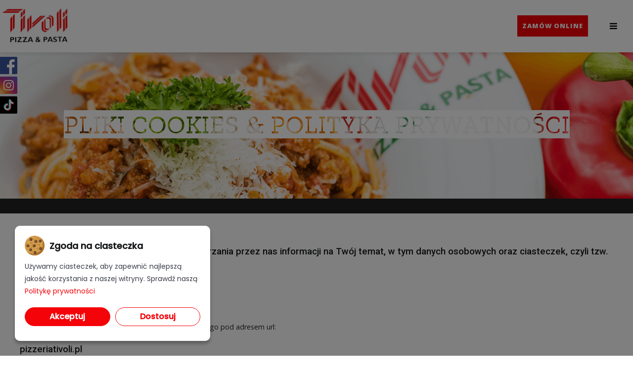

--- FILE ---
content_type: text/html; charset=UTF-8
request_url: https://www.pizzeriativoli.pl/pliki-cookies-polityka-prywatnosci/
body_size: 21937
content:
<!doctype html>
		<html lang="pl-PL">
		
	<head>

				<meta charset="UTF-8">
		<meta name="viewport" content="width=device-width, initial-scale=1">
		<link rel="profile" href="https://gmpg.org/xfn/11">
		
<script type="text/javascript">
		window.dataLayer = window.dataLayer || [];
		function gtag() {
			dataLayer.push(arguments);
		}
		
		// Domyślny stan zgody (bez zgody na marketing i analitykę)
		gtag('consent', 'default', {
			'ad_storage': 'denied',
			'ad_user_data': 'denied',
			'ad_personalization': 'denied',
			'analytics_storage': 'denied',
			'functionality_storage': 'granted',
			'security_storage': 'granted'
		});
	</script>

		<meta name='robots' content='index, follow, max-image-preview:large, max-snippet:-1, max-video-preview:-1' />
	<style>img:is([sizes="auto" i], [sizes^="auto," i]) { contain-intrinsic-size: 3000px 1500px }</style>
	
	<!-- This site is optimized with the Yoast SEO Premium plugin v18.1 (Yoast SEO v26.4) - https://yoast.com/wordpress/plugins/seo/ -->
	<title>Pliki cookies &amp; Polityka prywatności - Pizzeria Tivoli</title>
	<link rel="canonical" href="https://www.pizzeriativoli.pl/pliki-cookies-polityka-prywatnosci/" />
	<meta property="og:locale" content="pl_PL" />
	<meta property="og:type" content="article" />
	<meta property="og:title" content="Pliki cookies &amp; Polityka prywatności" />
	<meta property="og:description" content="Pliki cookies &amp; Polityka prywatności Polityka prywatności opisuje zasady przetwarzania przez nas informacji na Twój temat, w tym danych osobowych oraz" />
	<meta property="og:url" content="https://www.pizzeriativoli.pl/pliki-cookies-polityka-prywatnosci/" />
	<meta property="og:site_name" content="Pizzeria Tivoli" />
	<meta property="article:publisher" content="https://www.facebook.com/pizzeriativoli/" />
	<meta property="article:modified_time" content="2021-12-07T18:10:15+00:00" />
	<meta name="twitter:card" content="summary_large_image" />
	<meta name="twitter:label1" content="Szacowany czas czytania" />
	<meta name="twitter:data1" content="6 minut" />
	<script type="application/ld+json" class="yoast-schema-graph">{"@context":"https://schema.org","@graph":[{"@type":"WebPage","@id":"https://www.pizzeriativoli.pl/pliki-cookies-polityka-prywatnosci/","url":"https://www.pizzeriativoli.pl/pliki-cookies-polityka-prywatnosci/","name":"Pliki cookies & Polityka prywatności - Pizzeria Tivoli","isPartOf":{"@id":"https://www.pizzeriativoli.pl/#website"},"datePublished":"2021-05-14T10:26:20+00:00","dateModified":"2021-12-07T18:10:15+00:00","breadcrumb":{"@id":"https://www.pizzeriativoli.pl/pliki-cookies-polityka-prywatnosci/#breadcrumb"},"inLanguage":"pl-PL","potentialAction":[{"@type":"ReadAction","target":["https://www.pizzeriativoli.pl/pliki-cookies-polityka-prywatnosci/"]}]},{"@type":"BreadcrumbList","@id":"https://www.pizzeriativoli.pl/pliki-cookies-polityka-prywatnosci/#breadcrumb","itemListElement":[{"@type":"ListItem","position":1,"name":"Strona główna","item":"https://www.pizzeriativoli.pl/"},{"@type":"ListItem","position":2,"name":"Pliki cookies &#038; Polityka prywatności"}]},{"@type":"WebSite","@id":"https://www.pizzeriativoli.pl/#website","url":"https://www.pizzeriativoli.pl/","name":"Pizzeria Tivoli","description":"Najlepsza włoska pizzeria w Poznaniu","publisher":{"@id":"https://www.pizzeriativoli.pl/#organization"},"potentialAction":[{"@type":"SearchAction","target":{"@type":"EntryPoint","urlTemplate":"https://www.pizzeriativoli.pl/?s={search_term_string}"},"query-input":{"@type":"PropertyValueSpecification","valueRequired":true,"valueName":"search_term_string"}}],"inLanguage":"pl-PL"},{"@type":"Organization","@id":"https://www.pizzeriativoli.pl/#organization","name":"Pizzeria Tivoli","url":"https://www.pizzeriativoli.pl/","logo":{"@type":"ImageObject","inLanguage":"pl-PL","@id":"https://www.pizzeriativoli.pl/#/schema/logo/image/","url":"https://www.pizzeriativoli.pl/wp-content/uploads/2021/03/logo_tivoli_-_rozne_proby_-_pizzapasta_-_201810-1-removebg-preview-1.png","contentUrl":"https://www.pizzeriativoli.pl/wp-content/uploads/2021/03/logo_tivoli_-_rozne_proby_-_pizzapasta_-_201810-1-removebg-preview-1.png","width":414,"height":219,"caption":"Pizzeria Tivoli"},"image":{"@id":"https://www.pizzeriativoli.pl/#/schema/logo/image/"},"sameAs":["https://www.facebook.com/pizzeriativoli/","https://www.instagram.com/pizzeria_tivoli_poznan/"]}]}</script>
	<!-- / Yoast SEO Premium plugin. -->


<link rel='dns-prefetch' href='//www.fbgcdn.com' />
<link rel='dns-prefetch' href='//fonts.googleapis.com' />
<link rel='dns-prefetch' href='//hcaptcha.com' />
<link rel="alternate" type="application/rss+xml" title="Pizzeria Tivoli &raquo; Kanał z wpisami" href="https://www.pizzeriativoli.pl/feed/" />
<link rel="alternate" type="application/rss+xml" title="Pizzeria Tivoli &raquo; Kanał z komentarzami" href="https://www.pizzeriativoli.pl/comments/feed/" />
<script type="text/javascript">
/* <![CDATA[ */
window._wpemojiSettings = {"baseUrl":"https:\/\/s.w.org\/images\/core\/emoji\/16.0.1\/72x72\/","ext":".png","svgUrl":"https:\/\/s.w.org\/images\/core\/emoji\/16.0.1\/svg\/","svgExt":".svg","source":{"concatemoji":"\/\/www.pizzeriativoli.pl\/wp-includes\/js\/wp-emoji-release.min.js"}};
/*! This file is auto-generated */
!function(s,n){var o,i,e;function c(e){try{var t={supportTests:e,timestamp:(new Date).valueOf()};sessionStorage.setItem(o,JSON.stringify(t))}catch(e){}}function p(e,t,n){e.clearRect(0,0,e.canvas.width,e.canvas.height),e.fillText(t,0,0);var t=new Uint32Array(e.getImageData(0,0,e.canvas.width,e.canvas.height).data),a=(e.clearRect(0,0,e.canvas.width,e.canvas.height),e.fillText(n,0,0),new Uint32Array(e.getImageData(0,0,e.canvas.width,e.canvas.height).data));return t.every(function(e,t){return e===a[t]})}function u(e,t){e.clearRect(0,0,e.canvas.width,e.canvas.height),e.fillText(t,0,0);for(var n=e.getImageData(16,16,1,1),a=0;a<n.data.length;a++)if(0!==n.data[a])return!1;return!0}function f(e,t,n,a){switch(t){case"flag":return n(e,"\ud83c\udff3\ufe0f\u200d\u26a7\ufe0f","\ud83c\udff3\ufe0f\u200b\u26a7\ufe0f")?!1:!n(e,"\ud83c\udde8\ud83c\uddf6","\ud83c\udde8\u200b\ud83c\uddf6")&&!n(e,"\ud83c\udff4\udb40\udc67\udb40\udc62\udb40\udc65\udb40\udc6e\udb40\udc67\udb40\udc7f","\ud83c\udff4\u200b\udb40\udc67\u200b\udb40\udc62\u200b\udb40\udc65\u200b\udb40\udc6e\u200b\udb40\udc67\u200b\udb40\udc7f");case"emoji":return!a(e,"\ud83e\udedf")}return!1}function g(e,t,n,a){var r="undefined"!=typeof WorkerGlobalScope&&self instanceof WorkerGlobalScope?new OffscreenCanvas(300,150):s.createElement("canvas"),o=r.getContext("2d",{willReadFrequently:!0}),i=(o.textBaseline="top",o.font="600 32px Arial",{});return e.forEach(function(e){i[e]=t(o,e,n,a)}),i}function t(e){var t=s.createElement("script");t.src=e,t.defer=!0,s.head.appendChild(t)}"undefined"!=typeof Promise&&(o="wpEmojiSettingsSupports",i=["flag","emoji"],n.supports={everything:!0,everythingExceptFlag:!0},e=new Promise(function(e){s.addEventListener("DOMContentLoaded",e,{once:!0})}),new Promise(function(t){var n=function(){try{var e=JSON.parse(sessionStorage.getItem(o));if("object"==typeof e&&"number"==typeof e.timestamp&&(new Date).valueOf()<e.timestamp+604800&&"object"==typeof e.supportTests)return e.supportTests}catch(e){}return null}();if(!n){if("undefined"!=typeof Worker&&"undefined"!=typeof OffscreenCanvas&&"undefined"!=typeof URL&&URL.createObjectURL&&"undefined"!=typeof Blob)try{var e="postMessage("+g.toString()+"("+[JSON.stringify(i),f.toString(),p.toString(),u.toString()].join(",")+"));",a=new Blob([e],{type:"text/javascript"}),r=new Worker(URL.createObjectURL(a),{name:"wpTestEmojiSupports"});return void(r.onmessage=function(e){c(n=e.data),r.terminate(),t(n)})}catch(e){}c(n=g(i,f,p,u))}t(n)}).then(function(e){for(var t in e)n.supports[t]=e[t],n.supports.everything=n.supports.everything&&n.supports[t],"flag"!==t&&(n.supports.everythingExceptFlag=n.supports.everythingExceptFlag&&n.supports[t]);n.supports.everythingExceptFlag=n.supports.everythingExceptFlag&&!n.supports.flag,n.DOMReady=!1,n.readyCallback=function(){n.DOMReady=!0}}).then(function(){return e}).then(function(){var e;n.supports.everything||(n.readyCallback(),(e=n.source||{}).concatemoji?t(e.concatemoji):e.wpemoji&&e.twemoji&&(t(e.twemoji),t(e.wpemoji)))}))}((window,document),window._wpemojiSettings);
/* ]]> */
</script>
<link rel='stylesheet' id='hfe-widgets-style-css' href='//www.pizzeriativoli.pl/wp-content/plugins/header-footer-elementor/inc/widgets-css/frontend.css' type='text/css' media='all' />
<style id='wp-emoji-styles-inline-css' type='text/css'>

	img.wp-smiley, img.emoji {
		display: inline !important;
		border: none !important;
		box-shadow: none !important;
		height: 1em !important;
		width: 1em !important;
		margin: 0 0.07em !important;
		vertical-align: -0.1em !important;
		background: none !important;
		padding: 0 !important;
	}
</style>
<style id='classic-theme-styles-inline-css' type='text/css'>
/*! This file is auto-generated */
.wp-block-button__link{color:#fff;background-color:#32373c;border-radius:9999px;box-shadow:none;text-decoration:none;padding:calc(.667em + 2px) calc(1.333em + 2px);font-size:1.125em}.wp-block-file__button{background:#32373c;color:#fff;text-decoration:none}
</style>
<style id='pdfemb-pdf-embedder-viewer-style-inline-css' type='text/css'>
.wp-block-pdfemb-pdf-embedder-viewer{max-width:none}

</style>
<link rel='stylesheet' id='online-css-css' href='//www.fbgcdn.com/embedder/css/order-online.css' type='text/css' media='all' />
<style id='global-styles-inline-css' type='text/css'>
:root{--wp--preset--aspect-ratio--square: 1;--wp--preset--aspect-ratio--4-3: 4/3;--wp--preset--aspect-ratio--3-4: 3/4;--wp--preset--aspect-ratio--3-2: 3/2;--wp--preset--aspect-ratio--2-3: 2/3;--wp--preset--aspect-ratio--16-9: 16/9;--wp--preset--aspect-ratio--9-16: 9/16;--wp--preset--color--black: #000000;--wp--preset--color--cyan-bluish-gray: #abb8c3;--wp--preset--color--white: #ffffff;--wp--preset--color--pale-pink: #f78da7;--wp--preset--color--vivid-red: #cf2e2e;--wp--preset--color--luminous-vivid-orange: #ff6900;--wp--preset--color--luminous-vivid-amber: #fcb900;--wp--preset--color--light-green-cyan: #7bdcb5;--wp--preset--color--vivid-green-cyan: #00d084;--wp--preset--color--pale-cyan-blue: #8ed1fc;--wp--preset--color--vivid-cyan-blue: #0693e3;--wp--preset--color--vivid-purple: #9b51e0;--wp--preset--gradient--vivid-cyan-blue-to-vivid-purple: linear-gradient(135deg,rgba(6,147,227,1) 0%,rgb(155,81,224) 100%);--wp--preset--gradient--light-green-cyan-to-vivid-green-cyan: linear-gradient(135deg,rgb(122,220,180) 0%,rgb(0,208,130) 100%);--wp--preset--gradient--luminous-vivid-amber-to-luminous-vivid-orange: linear-gradient(135deg,rgba(252,185,0,1) 0%,rgba(255,105,0,1) 100%);--wp--preset--gradient--luminous-vivid-orange-to-vivid-red: linear-gradient(135deg,rgba(255,105,0,1) 0%,rgb(207,46,46) 100%);--wp--preset--gradient--very-light-gray-to-cyan-bluish-gray: linear-gradient(135deg,rgb(238,238,238) 0%,rgb(169,184,195) 100%);--wp--preset--gradient--cool-to-warm-spectrum: linear-gradient(135deg,rgb(74,234,220) 0%,rgb(151,120,209) 20%,rgb(207,42,186) 40%,rgb(238,44,130) 60%,rgb(251,105,98) 80%,rgb(254,248,76) 100%);--wp--preset--gradient--blush-light-purple: linear-gradient(135deg,rgb(255,206,236) 0%,rgb(152,150,240) 100%);--wp--preset--gradient--blush-bordeaux: linear-gradient(135deg,rgb(254,205,165) 0%,rgb(254,45,45) 50%,rgb(107,0,62) 100%);--wp--preset--gradient--luminous-dusk: linear-gradient(135deg,rgb(255,203,112) 0%,rgb(199,81,192) 50%,rgb(65,88,208) 100%);--wp--preset--gradient--pale-ocean: linear-gradient(135deg,rgb(255,245,203) 0%,rgb(182,227,212) 50%,rgb(51,167,181) 100%);--wp--preset--gradient--electric-grass: linear-gradient(135deg,rgb(202,248,128) 0%,rgb(113,206,126) 100%);--wp--preset--gradient--midnight: linear-gradient(135deg,rgb(2,3,129) 0%,rgb(40,116,252) 100%);--wp--preset--font-size--small: 13px;--wp--preset--font-size--medium: 20px;--wp--preset--font-size--large: 36px;--wp--preset--font-size--x-large: 42px;--wp--preset--spacing--20: 0.44rem;--wp--preset--spacing--30: 0.67rem;--wp--preset--spacing--40: 1rem;--wp--preset--spacing--50: 1.5rem;--wp--preset--spacing--60: 2.25rem;--wp--preset--spacing--70: 3.38rem;--wp--preset--spacing--80: 5.06rem;--wp--preset--shadow--natural: 6px 6px 9px rgba(0, 0, 0, 0.2);--wp--preset--shadow--deep: 12px 12px 50px rgba(0, 0, 0, 0.4);--wp--preset--shadow--sharp: 6px 6px 0px rgba(0, 0, 0, 0.2);--wp--preset--shadow--outlined: 6px 6px 0px -3px rgba(255, 255, 255, 1), 6px 6px rgba(0, 0, 0, 1);--wp--preset--shadow--crisp: 6px 6px 0px rgba(0, 0, 0, 1);}:where(.is-layout-flex){gap: 0.5em;}:where(.is-layout-grid){gap: 0.5em;}body .is-layout-flex{display: flex;}.is-layout-flex{flex-wrap: wrap;align-items: center;}.is-layout-flex > :is(*, div){margin: 0;}body .is-layout-grid{display: grid;}.is-layout-grid > :is(*, div){margin: 0;}:where(.wp-block-columns.is-layout-flex){gap: 2em;}:where(.wp-block-columns.is-layout-grid){gap: 2em;}:where(.wp-block-post-template.is-layout-flex){gap: 1.25em;}:where(.wp-block-post-template.is-layout-grid){gap: 1.25em;}.has-black-color{color: var(--wp--preset--color--black) !important;}.has-cyan-bluish-gray-color{color: var(--wp--preset--color--cyan-bluish-gray) !important;}.has-white-color{color: var(--wp--preset--color--white) !important;}.has-pale-pink-color{color: var(--wp--preset--color--pale-pink) !important;}.has-vivid-red-color{color: var(--wp--preset--color--vivid-red) !important;}.has-luminous-vivid-orange-color{color: var(--wp--preset--color--luminous-vivid-orange) !important;}.has-luminous-vivid-amber-color{color: var(--wp--preset--color--luminous-vivid-amber) !important;}.has-light-green-cyan-color{color: var(--wp--preset--color--light-green-cyan) !important;}.has-vivid-green-cyan-color{color: var(--wp--preset--color--vivid-green-cyan) !important;}.has-pale-cyan-blue-color{color: var(--wp--preset--color--pale-cyan-blue) !important;}.has-vivid-cyan-blue-color{color: var(--wp--preset--color--vivid-cyan-blue) !important;}.has-vivid-purple-color{color: var(--wp--preset--color--vivid-purple) !important;}.has-black-background-color{background-color: var(--wp--preset--color--black) !important;}.has-cyan-bluish-gray-background-color{background-color: var(--wp--preset--color--cyan-bluish-gray) !important;}.has-white-background-color{background-color: var(--wp--preset--color--white) !important;}.has-pale-pink-background-color{background-color: var(--wp--preset--color--pale-pink) !important;}.has-vivid-red-background-color{background-color: var(--wp--preset--color--vivid-red) !important;}.has-luminous-vivid-orange-background-color{background-color: var(--wp--preset--color--luminous-vivid-orange) !important;}.has-luminous-vivid-amber-background-color{background-color: var(--wp--preset--color--luminous-vivid-amber) !important;}.has-light-green-cyan-background-color{background-color: var(--wp--preset--color--light-green-cyan) !important;}.has-vivid-green-cyan-background-color{background-color: var(--wp--preset--color--vivid-green-cyan) !important;}.has-pale-cyan-blue-background-color{background-color: var(--wp--preset--color--pale-cyan-blue) !important;}.has-vivid-cyan-blue-background-color{background-color: var(--wp--preset--color--vivid-cyan-blue) !important;}.has-vivid-purple-background-color{background-color: var(--wp--preset--color--vivid-purple) !important;}.has-black-border-color{border-color: var(--wp--preset--color--black) !important;}.has-cyan-bluish-gray-border-color{border-color: var(--wp--preset--color--cyan-bluish-gray) !important;}.has-white-border-color{border-color: var(--wp--preset--color--white) !important;}.has-pale-pink-border-color{border-color: var(--wp--preset--color--pale-pink) !important;}.has-vivid-red-border-color{border-color: var(--wp--preset--color--vivid-red) !important;}.has-luminous-vivid-orange-border-color{border-color: var(--wp--preset--color--luminous-vivid-orange) !important;}.has-luminous-vivid-amber-border-color{border-color: var(--wp--preset--color--luminous-vivid-amber) !important;}.has-light-green-cyan-border-color{border-color: var(--wp--preset--color--light-green-cyan) !important;}.has-vivid-green-cyan-border-color{border-color: var(--wp--preset--color--vivid-green-cyan) !important;}.has-pale-cyan-blue-border-color{border-color: var(--wp--preset--color--pale-cyan-blue) !important;}.has-vivid-cyan-blue-border-color{border-color: var(--wp--preset--color--vivid-cyan-blue) !important;}.has-vivid-purple-border-color{border-color: var(--wp--preset--color--vivid-purple) !important;}.has-vivid-cyan-blue-to-vivid-purple-gradient-background{background: var(--wp--preset--gradient--vivid-cyan-blue-to-vivid-purple) !important;}.has-light-green-cyan-to-vivid-green-cyan-gradient-background{background: var(--wp--preset--gradient--light-green-cyan-to-vivid-green-cyan) !important;}.has-luminous-vivid-amber-to-luminous-vivid-orange-gradient-background{background: var(--wp--preset--gradient--luminous-vivid-amber-to-luminous-vivid-orange) !important;}.has-luminous-vivid-orange-to-vivid-red-gradient-background{background: var(--wp--preset--gradient--luminous-vivid-orange-to-vivid-red) !important;}.has-very-light-gray-to-cyan-bluish-gray-gradient-background{background: var(--wp--preset--gradient--very-light-gray-to-cyan-bluish-gray) !important;}.has-cool-to-warm-spectrum-gradient-background{background: var(--wp--preset--gradient--cool-to-warm-spectrum) !important;}.has-blush-light-purple-gradient-background{background: var(--wp--preset--gradient--blush-light-purple) !important;}.has-blush-bordeaux-gradient-background{background: var(--wp--preset--gradient--blush-bordeaux) !important;}.has-luminous-dusk-gradient-background{background: var(--wp--preset--gradient--luminous-dusk) !important;}.has-pale-ocean-gradient-background{background: var(--wp--preset--gradient--pale-ocean) !important;}.has-electric-grass-gradient-background{background: var(--wp--preset--gradient--electric-grass) !important;}.has-midnight-gradient-background{background: var(--wp--preset--gradient--midnight) !important;}.has-small-font-size{font-size: var(--wp--preset--font-size--small) !important;}.has-medium-font-size{font-size: var(--wp--preset--font-size--medium) !important;}.has-large-font-size{font-size: var(--wp--preset--font-size--large) !important;}.has-x-large-font-size{font-size: var(--wp--preset--font-size--x-large) !important;}
:where(.wp-block-post-template.is-layout-flex){gap: 1.25em;}:where(.wp-block-post-template.is-layout-grid){gap: 1.25em;}
:where(.wp-block-columns.is-layout-flex){gap: 2em;}:where(.wp-block-columns.is-layout-grid){gap: 2em;}
:root :where(.wp-block-pullquote){font-size: 1.5em;line-height: 1.6;}
</style>
<link rel='stylesheet' id='contact-form-7-css' href='//www.pizzeriativoli.pl/wp-content/plugins/contact-form-7/includes/css/styles.css' type='text/css' media='all' />
<link rel='stylesheet' id='walcf7-datepicker-css-css' href='//www.pizzeriativoli.pl/wp-content/plugins/date-time-picker-for-contact-form-7/assets/css/jquery.datetimepicker.min.css' type='text/css' media='all' />
<link rel='stylesheet' id='hfe-style-css' href='//www.pizzeriativoli.pl/wp-content/plugins/header-footer-elementor/assets/css/header-footer-elementor.css' type='text/css' media='all' />
<link rel='stylesheet' id='elementor-icons-css' href='//www.pizzeriativoli.pl/wp-content/plugins/elementor/assets/lib/eicons/css/elementor-icons.min.css' type='text/css' media='all' />
<link rel='stylesheet' id='elementor-frontend-css' href='//www.pizzeriativoli.pl/wp-content/plugins/elementor/assets/css/frontend.min.css' type='text/css' media='all' />
<link rel='stylesheet' id='elementor-post-10-css' href='//www.pizzeriativoli.pl/wp-content/uploads/elementor/css/post-10.css' type='text/css' media='all' />
<link rel='stylesheet' id='widget-heading-css' href='//www.pizzeriativoli.pl/wp-content/plugins/elementor/assets/css/widget-heading.min.css' type='text/css' media='all' />
<link rel='stylesheet' id='widget-spacer-css' href='//www.pizzeriativoli.pl/wp-content/plugins/elementor/assets/css/widget-spacer.min.css' type='text/css' media='all' />
<link rel='stylesheet' id='elementor-post-1272-css' href='//www.pizzeriativoli.pl/wp-content/uploads/elementor/css/post-1272.css' type='text/css' media='all' />
<link rel='stylesheet' id='elementor-post-1810-css' href='//www.pizzeriativoli.pl/wp-content/uploads/elementor/css/post-1810.css' type='text/css' media='all' />
<link rel='stylesheet' id='wppopups-base-css' href='//www.pizzeriativoli.pl/wp-content/plugins/wp-popups-lite/src/assets/css/wppopups-base.css' type='text/css' media='all' />
<link rel='stylesheet' id='font-awesome-css' href='//www.pizzeriativoli.pl/wp-content/plugins/elementor/assets/lib/font-awesome/css/font-awesome.min.css' type='text/css' media='all' />
<link rel='stylesheet' id='zakra-style-css' href='//www.pizzeriativoli.pl/wp-content/themes/zakra/style.css?b-modified=1746424070' type='text/css' media='all' />
<style id='zakra-style-inline-css' type='text/css'>
@media screen and (min-width:1200px){.tg-container{max-width:1438px;}}h1, h2, h3, h4, h5, h6{font-family:-apple-system, blinkmacsystemfont, segoe ui, roboto, oxygen-sans, ubuntu, cantarell, helvetica neue, helvetica, arial, sans-serif;font-weight:500;}h1{font-weight:500;}h2{font-weight:500;}h3{font-weight:500;}h4{font-weight:500;}h5{font-weight:500;}h6{font-weight:500;}button:hover, input[type="button"]:hover, input[type="reset"]:hover, input[type="submit"]:hover, #infinite-handle span:hover{background-color:#1e7ba6;}.tg-site-header .tg-site-header-top{background-size:contain;}.tg-site-header, .tg-container--separate .tg-site-header{background-size:contain;}.main-navigation.tg-primary-menu > div ul li.tg-header-button-wrap a:hover{background-color:#1e7ba6;}.tg-primary-menu > div > ul li:not(.tg-header-button-wrap) a{color:#222222;}.tg-primary-menu > div > ul li:not(.tg-header-button-wrap):hover > a{color:#f40309;}.tg-primary-menu > div ul li:active > a, .tg-primary-menu > div ul > li:not(.tg-header-button-wrap).current_page_item > a, .tg-primary-menu > div ul > li:not(.tg-header-button-wrap).current_page_ancestor > a, .tg-primary-menu > div ul > li:not(.tg-header-button-wrap).current-menu-item > a, .tg-primary-menu > div ul > li:not(.tg-header-button-wrap).current-menu-ancestor > a{color:#222222;}.tg-primary-menu.tg-primary-menu--style-underline > div ul > li:not(.tg-header-button-wrap).current_page_item > a::before, .tg-primary-menu.tg-primary-menu--style-underline > div ul > li:not(.tg-header-button-wrap).current_page_ancestor > a::before, .tg-primary-menu.tg-primary-menu--style-underline > div ul > li:not(.tg-header-button-wrap).current-menu-item > a::before, .tg-primary-menu.tg-primary-menu--style-underline > div ul > li:not(.tg-header-button-wrap).current-menu-ancestor > a::before, .tg-primary-menu.tg-primary-menu--style-left-border > div ul > li:not(.tg-header-button-wrap).current_page_item > a::before, .tg-primary-menu.tg-primary-menu--style-left-border > div ul > li:not(.tg-header-button-wrap).current_page_ancestor > a::before, .tg-primary-menu.tg-primary-menu--style-left-border > div ul > li:not(.tg-header-button-wrap).current-menu-item > a::before, .tg-primary-menu.tg-primary-menu--style-left-border > div ul > li:not(.tg-header-button-wrap).current-menu-ancestor > a::before, .tg-primary-menu.tg-primary-menu--style-right-border > div ul > li:not(.tg-header-button-wrap).current_page_item > a::before, .tg-primary-menu.tg-primary-menu--style-right-border > div ul > li:not(.tg-header-button-wrap).current_page_ancestor > a::before, .tg-primary-menu.tg-primary-menu--style-right-border > div ul > li:not(.tg-header-button-wrap).current-menu-item > a::before, .tg-primary-menu.tg-primary-menu--style-right-border > div ul > li:not(.tg-header-button-wrap).current-menu-ancestor > a::before{background-color:#222222;}.tg-page-header, .tg-container--separate .tg-page-header{background-position:center center;background-size:contain;}.tg-site-footer .tg-site-footer-bar{border-top-width:0px;}
</style>
<link rel='stylesheet' id='zakra_googlefonts-css' href='//fonts.googleapis.com/css?family=-apple-system%3A500&#038;1&#038;display=swap' type='text/css' media='all' />
<link rel='stylesheet' id='hfe-elementor-icons-css' href='//www.pizzeriativoli.pl/wp-content/plugins/elementor/assets/lib/eicons/css/elementor-icons.min.css' type='text/css' media='all' />
<link rel='stylesheet' id='hfe-icons-list-css' href='//www.pizzeriativoli.pl/wp-content/plugins/elementor/assets/css/widget-icon-list.min.css' type='text/css' media='all' />
<link rel='stylesheet' id='hfe-social-icons-css' href='//www.pizzeriativoli.pl/wp-content/plugins/elementor/assets/css/widget-social-icons.min.css' type='text/css' media='all' />
<link rel='stylesheet' id='hfe-social-share-icons-brands-css' href='//www.pizzeriativoli.pl/wp-content/plugins/elementor/assets/lib/font-awesome/css/brands.css' type='text/css' media='all' />
<link rel='stylesheet' id='hfe-social-share-icons-fontawesome-css' href='//www.pizzeriativoli.pl/wp-content/plugins/elementor/assets/lib/font-awesome/css/fontawesome.css' type='text/css' media='all' />
<link rel='stylesheet' id='hfe-nav-menu-icons-css' href='//www.pizzeriativoli.pl/wp-content/plugins/elementor/assets/lib/font-awesome/css/solid.css' type='text/css' media='all' />
<link rel='stylesheet' id='hfe-widget-blockquote-css' href='//www.pizzeriativoli.pl/wp-content/plugins/elementor-pro/assets/css/widget-blockquote.min.css' type='text/css' media='all' />
<link rel='stylesheet' id='hfe-mega-menu-css' href='//www.pizzeriativoli.pl/wp-content/plugins/elementor-pro/assets/css/widget-mega-menu.min.css' type='text/css' media='all' />
<link rel='stylesheet' id='hfe-nav-menu-widget-css' href='//www.pizzeriativoli.pl/wp-content/plugins/elementor-pro/assets/css/widget-nav-menu.min.css' type='text/css' media='all' />
<link rel='stylesheet' id='shiftnav-css' href='//www.pizzeriativoli.pl/wp-content/plugins/shiftnav-responsive-mobile-menu/assets/css/shiftnav.min.css' type='text/css' media='all' />
<link rel='stylesheet' id='shiftnav-font-awesome-css' href='//www.pizzeriativoli.pl/wp-content/plugins/shiftnav-responsive-mobile-menu/assets/css/fontawesome/css/font-awesome.min.css' type='text/css' media='all' />
<link rel='stylesheet' id='shiftnav-light-css' href='//www.pizzeriativoli.pl/wp-content/plugins/shiftnav-responsive-mobile-menu/assets/css/skins/light.css' type='text/css' media='all' />
<link rel='stylesheet' id='elementor-gf-roboto-css' href='//fonts.googleapis.com/css?family=Roboto%3A100%2C100italic%2C200%2C200italic%2C300%2C300italic%2C400%2C400italic%2C500%2C500italic%2C600%2C600italic%2C700%2C700italic%2C800%2C800italic%2C900%2C900italic&#038;display=auto&#038;subset=latin-ext' type='text/css' media='all' />
<link rel='stylesheet' id='elementor-gf-robotoslab-css' href='//fonts.googleapis.com/css?family=Roboto+Slab%3A100%2C100italic%2C200%2C200italic%2C300%2C300italic%2C400%2C400italic%2C500%2C500italic%2C600%2C600italic%2C700%2C700italic%2C800%2C800italic%2C900%2C900italic&#038;display=auto&#038;subset=latin-ext' type='text/css' media='all' />
<link rel='stylesheet' id='elementor-gf-zillaslabhighlight-css' href='//fonts.googleapis.com/css?family=Zilla+Slab+Highlight%3A100%2C100italic%2C200%2C200italic%2C300%2C300italic%2C400%2C400italic%2C500%2C500italic%2C600%2C600italic%2C700%2C700italic%2C800%2C800italic%2C900%2C900italic&#038;display=auto&#038;subset=latin-ext' type='text/css' media='all' />
<link rel='stylesheet' id='elementor-gf-opensans-css' href='//fonts.googleapis.com/css?family=Open+Sans%3A100%2C100italic%2C200%2C200italic%2C300%2C300italic%2C400%2C400italic%2C500%2C500italic%2C600%2C600italic%2C700%2C700italic%2C800%2C800italic%2C900%2C900italic&#038;display=auto&#038;subset=latin-ext' type='text/css' media='all' />
<link rel='stylesheet' id='elementor-icons-shared-0-css' href='//www.pizzeriativoli.pl/wp-content/plugins/elementor/assets/lib/font-awesome/css/fontawesome.min.css' type='text/css' media='all' />
<link rel='stylesheet' id='elementor-icons-fa-solid-css' href='//www.pizzeriativoli.pl/wp-content/plugins/elementor/assets/lib/font-awesome/css/solid.min.css' type='text/css' media='all' />
<link rel='stylesheet' id='elementor-icons-fa-brands-css' href='//www.pizzeriativoli.pl/wp-content/plugins/elementor/assets/lib/font-awesome/css/brands.min.css' type='text/css' media='all' />
<link rel='stylesheet' id='restaurant_system_public_style-css' href='//www.pizzeriativoli.pl/wp-content/plugins/menu-ordering-reservations/assets/css/public-style.css' type='text/css' media='all' />
<script type="text/javascript" src="//www.pizzeriativoli.pl/wp-includes/js/jquery/jquery.min.js" id="jquery-core-js"></script>
<script type="text/javascript" src="//www.pizzeriativoli.pl/wp-includes/js/jquery/jquery-migrate.min.js" id="jquery-migrate-js"></script>
<script type="text/javascript" id="jquery-js-after">
/* <![CDATA[ */
!function($){"use strict";$(document).ready(function(){$(this).scrollTop()>100&&$(".hfe-scroll-to-top-wrap").removeClass("hfe-scroll-to-top-hide"),$(window).scroll(function(){$(this).scrollTop()<100?$(".hfe-scroll-to-top-wrap").fadeOut(300):$(".hfe-scroll-to-top-wrap").fadeIn(300)}),$(".hfe-scroll-to-top-wrap").on("click",function(){$("html, body").animate({scrollTop:0},300);return!1})})}(jQuery);
!function($){'use strict';$(document).ready(function(){var bar=$('.hfe-reading-progress-bar');if(!bar.length)return;$(window).on('scroll',function(){var s=$(window).scrollTop(),d=$(document).height()-$(window).height(),p=d? s/d*100:0;bar.css('width',p+'%')});});}(jQuery);
/* ]]> */
</script>
<script type="text/javascript" src="//www.fbgcdn.com/embedder/js/ewm2.js" id="jsforwp-blocks-frontend-js-js"></script>
<link rel="https://api.w.org/" href="https://www.pizzeriativoli.pl/wp-json/" /><link rel="alternate" title="JSON" type="application/json" href="https://www.pizzeriativoli.pl/wp-json/wp/v2/pages/1272" /><link rel="alternate" title="oEmbed (JSON)" type="application/json+oembed" href="https://www.pizzeriativoli.pl/wp-json/oembed/1.0/embed?url=https%3A%2F%2Fwww.pizzeriativoli.pl%2Fpliki-cookies-polityka-prywatnosci%2F" />
<link rel="alternate" title="oEmbed (XML)" type="text/xml+oembed" href="https://www.pizzeriativoli.pl/wp-json/oembed/1.0/embed?url=https%3A%2F%2Fwww.pizzeriativoli.pl%2Fpliki-cookies-polityka-prywatnosci%2F&#038;format=xml" />
<script type='text/javascript'>var PwpJsVars = {"AjaxURL":"https:\/\/www.pizzeriativoli.pl\/wp-admin\/admin-ajax.php","homeurl":"https:\/\/www.pizzeriativoli.pl\/","installprompt":{"mode":"normal","pageloads":"2","onclick":"Pobierz Aplikacje"}};</script>		<script type="text/javascript" id="serviceworker-unregister">
			if ('serviceWorker' in navigator) {
				navigator.serviceWorker.getRegistrations().then(function (registrations) {
					registrations.forEach(function (registration) {
						if (registration.active.scriptURL === window.location.origin + '/pwp-serviceworker.js') {
							registration.unregister();
						}
					});
				});
			}
		</script>
				<script type="text/javascript" id="serviceworker">
			if (navigator.serviceWorker) {
				window.addEventListener('load', function () {
					navigator.serviceWorker.register(
						"https:\/\/www.pizzeriativoli.pl\/?wp_service_worker=1", {"scope": "\/"}
					);
				});
			}
		</script>
		<link rel="manifest" href="https://www.pizzeriativoli.pl/wp-json/app/v1/pwp-manifest"><meta name="theme-color" content="#000000">
		<!-- ShiftNav CSS
	================================================================ -->
		<style type="text/css" id="shiftnav-dynamic-css">
			
/* Status: Loaded from Transient */
		</style>
		<!-- end ShiftNav CSS -->

	<style>
.h-captcha{position:relative;display:block;margin-bottom:2rem;padding:0;clear:both}.h-captcha[data-size="normal"]{width:303px;height:78px}.h-captcha[data-size="compact"]{width:164px;height:144px}.h-captcha[data-size="invisible"]{display:none}.h-captcha iframe{z-index:1}.h-captcha::before{content:"";display:block;position:absolute;top:0;left:0;background:url(https://www.pizzeriativoli.pl/wp-content/plugins/hcaptcha-for-forms-and-more/assets/images/hcaptcha-div-logo.svg) no-repeat;border:1px solid #fff0;border-radius:4px;box-sizing:border-box}.h-captcha::after{content:"The hCaptcha loading is delayed until user interaction.";font:13px/1.35 system-ui,-apple-system,Segoe UI,Roboto,Arial,sans-serif;display:block;position:absolute;top:0;left:0;box-sizing:border-box;color:red;opacity:0}.h-captcha:not(:has(iframe))::after{animation:hcap-msg-fade-in .3s ease forwards;animation-delay:2s}.h-captcha:has(iframe)::after{animation:none;opacity:0}@keyframes hcap-msg-fade-in{to{opacity:1}}.h-captcha[data-size="normal"]::before{width:300px;height:74px;background-position:94% 28%}.h-captcha[data-size="normal"]::after{padding:19px 75px 16px 10px}.h-captcha[data-size="compact"]::before{width:156px;height:136px;background-position:50% 79%}.h-captcha[data-size="compact"]::after{padding:10px 10px 16px 10px}.h-captcha[data-theme="light"]::before,body.is-light-theme .h-captcha[data-theme="auto"]::before,.h-captcha[data-theme="auto"]::before{background-color:#fafafa;border:1px solid #e0e0e0}.h-captcha[data-theme="dark"]::before,body.is-dark-theme .h-captcha[data-theme="auto"]::before,html.wp-dark-mode-active .h-captcha[data-theme="auto"]::before,html.drdt-dark-mode .h-captcha[data-theme="auto"]::before{background-image:url(https://www.pizzeriativoli.pl/wp-content/plugins/hcaptcha-for-forms-and-more/assets/images/hcaptcha-div-logo-white.svg);background-repeat:no-repeat;background-color:#333;border:1px solid #f5f5f5}@media (prefers-color-scheme:dark){.h-captcha[data-theme="auto"]::before{background-image:url(https://www.pizzeriativoli.pl/wp-content/plugins/hcaptcha-for-forms-and-more/assets/images/hcaptcha-div-logo-white.svg);background-repeat:no-repeat;background-color:#333;border:1px solid #f5f5f5}}.h-captcha[data-theme="custom"]::before{background-color:initial}.h-captcha[data-size="invisible"]::before,.h-captcha[data-size="invisible"]::after{display:none}.h-captcha iframe{position:relative}div[style*="z-index: 2147483647"] div[style*="border-width: 11px"][style*="position: absolute"][style*="pointer-events: none"]{border-style:none}
</style>
<style>
.elementor-widget-login .h-captcha{margin-bottom:0}
</style>


	<script async src="https://www.googletagmanager.com/gtag/js?id=GT-KFHHZK62"></script>
	<script src="//www.pizzeriativoli.pl/wp-content/themes/zakra/cookienoticepro/cookienoticepro.js"></script>
	<link rel="stylesheet" rel="preload" href="//www.pizzeriativoli.pl/wp-content/themes/zakra/cookienoticepro/cookienoticepro.css" as="style">


	<script type="text/javascript">

window.dataLayer = window.dataLayer || [];
function gtag() { dataLayer.push(arguments); }

    jQuery(document).ready(function () {
        cookieNoticePro.init();

        // Sprawdzenie preferencji użytkownika i dostosowanie zgody
        var injectScripts = function injectScripts() {
            if (cookieNoticePro.isPreferenceAccepted("analytics") === true || cookieNoticePro.isPreferenceAccepted("marketing") === true) {
                gtag('js', new Date()); // Inicjalizacja Google Analytics
            }

            // Dostosowanie konfiguracji na podstawie zgód
            if (cookieNoticePro.isPreferenceAccepted("analytics") === true) {
			 	gtag('config', 'G-P96G08LN41'); 
            }


            if (cookieNoticePro.isPreferenceAccepted("marketing") === true) {
                gtag('config', 'GT-KFHHZK62'); // ID Remarketing/Ads

				/* pixel */
                !function(f,b,e,v,n,t,s){if(f.fbq)return;n=f.fbq=function(){n.callMethod?n.callMethod.apply(n,arguments):n.queue.push(arguments)};if(!f._fbq)f._fbq=n;n.push=n;n.loaded=!0;n.version='2.0';n.queue=[];t=b.createElement(e);t.async=!0;t.src=v;s=b.getElementsByTagName(e)[0];s.parentNode.insertBefore(t,s)}(window,document,'script','https://connect.facebook.net/en_US/fbevents.js');
                fbq('init', '1506272393728473'); // Insert your pixel ID here.
                fbq('track', 'PageView');
            }
        };

        // Wywołanie funkcji, gdy CMP załaduje preferencje użytkownika
        injectScripts();
    });
</script>

	<meta name="generator" content="Elementor 3.33.2; features: additional_custom_breakpoints; settings: css_print_method-external, google_font-enabled, font_display-auto">
			<style>
				.e-con.e-parent:nth-of-type(n+4):not(.e-lazyloaded):not(.e-no-lazyload),
				.e-con.e-parent:nth-of-type(n+4):not(.e-lazyloaded):not(.e-no-lazyload) * {
					background-image: none !important;
				}
				@media screen and (max-height: 1024px) {
					.e-con.e-parent:nth-of-type(n+3):not(.e-lazyloaded):not(.e-no-lazyload),
					.e-con.e-parent:nth-of-type(n+3):not(.e-lazyloaded):not(.e-no-lazyload) * {
						background-image: none !important;
					}
				}
				@media screen and (max-height: 640px) {
					.e-con.e-parent:nth-of-type(n+2):not(.e-lazyloaded):not(.e-no-lazyload),
					.e-con.e-parent:nth-of-type(n+2):not(.e-lazyloaded):not(.e-no-lazyload) * {
						background-image: none !important;
					}
				}
			</style>
					<style type="text/css">
						.site-title,
			.site-description {
				position: absolute;
				clip: rect(1px, 1px, 1px, 1px);
			}

						</style>
		<style>
span[data-name="hcap-cf7"] .h-captcha{margin-bottom:0}span[data-name="hcap-cf7"]~input[type="submit"],span[data-name="hcap-cf7"]~button[type="submit"]{margin-top:2rem}
</style>
<link rel="icon" href="https://www.pizzeriativoli.pl/wp-content/uploads/2022/02/cropped-CC_20220124_082552-1-32x32.png" sizes="32x32" />
<link rel="icon" href="https://www.pizzeriativoli.pl/wp-content/uploads/2022/02/cropped-CC_20220124_082552-1-192x192.png" sizes="192x192" />
<link rel="apple-touch-icon" href="https://www.pizzeriativoli.pl/wp-content/uploads/2022/02/cropped-CC_20220124_082552-1-180x180.png" />
<meta name="msapplication-TileImage" content="https://www.pizzeriativoli.pl/wp-content/uploads/2022/02/cropped-CC_20220124_082552-1-270x270.png" />
		<style type="text/css" id="wp-custom-css">
			/* Additional menu plugin */
#shiftnav-toggle-main {
	display: none;
}

.shiftnav-toggle-button {
	background-color: #fff;
	font-size: 1.2em !important;
	transition: .3s !important;
}

.shiftnav-toggle-button:hover {
	color: #f40309;
	background-color: #fff;
	font-size: 1.2em !important;
}

.shiftnav-inner {
	background-color: #fff !important;
}

.shiftnav-panel-close {
	background-color: #f40309 !important;
	color: #fff !important;
	transition: .3s;
}

.shiftnav-panel-close:hover {
	background-color: #000 !important;
}

.shiftnav-nav a {
	color: #000 !important;
	font-weight: 600 !important;
  font-family: "Zilla Slab", Sans-serif !important;
  font-size: 1.1em !important;
  text-transform: uppercase !important;
}

.shiftnav-nav a:hover {
	color: #f40309 !important;
}

.shiftnav-target {
	background-color: #fff !important;
}

.shiftnav::after {
	box-shadow: 0 0 10px rgba(0,0,0,.3) !important;
}

@media screen and (min-width: 1068px) {
	#menu-item-1745, #menu-item-1743, #menu-item-17, #menu-item-1742, #menu-item-1740, #menu-item-1744, #menu-item-1746, #menu-item-1741, #menu-item-1723 {
		display: none;
	}
}

@media screen and (max-width: 1068px) {
	.menu-item-1731 {
		display: none;
	}
}

/* Nav bar */
#menu-item-615
{
	display: none;
}

#masthead
{
	border: none;
	box-shadow: 0 0 10px rgba(0,0,0,.15);
	margin-top: -50px;
}

.tg-site-header
{
	position: sticky;
	left: 0;
	top: 0;
	z-index: 999;
}

#masthead img
{
	width: 150px;
}

#masthead a, #mobile-navigation a
{
		color: #000;
		font-weight: 600;
    font-family: "Zilla Slab", Sans-serif;
    font-size: 1em;
    text-transform: uppercase;
}

#masthead a:hover
{
	color: #F40309;
}

#menu-item-1187 a, .menu-item-1187 a
{
	font-family: "Open Sans", Sans-serif !important;
	font-size: 0.9em;
	font-weight: 800 !important;
	text-transform: uppercase;
	letter-spacing: 1px;
	color: #FFF !important;
	background-color: #F40309;
	padding: 10px !important;
	transition: .3s;
	text-align: center;
}

#menu-item-1187 a:hover
{
	transform: scale(0.95);
}

/* Order button */
.orderOnPage
{
	font-family: "Open Sans", Sans-serif;
	font-size: 0.9em;
	font-weight: 800;
	text-transform: uppercase;
	letter-spacing: 1px;
	fill: #FFFFFF;
	color: #FFFFFF;
	background-color: #F40309;
	padding: 10px;
	transition: .3s;
	display: table;
	margin: auto;
}

.orderOnPage:hover
{
	transform: scale(0.9);
}

/* Footer problem */
.elementor-column.elementor-col-25, .elementor-column[data-col="25"]
{
	width: 100% !important;
}

/* Order App page */
.m-category-name
{
	display: none !important;
	color: #222222;
	font-family: "Zilla Slab", Sans-serif;
	font-size: 1.3em;
	text-transform: uppercase;
}

/* Popup */
.pum-theme-1612 .pum-container, .pum-theme-cutting-edge .pum-container {
	padding: 0px;
}

.popmake-close {
	background: #fff !important;
	color: #F40309 !important;
}

.facebook_icon i {
	font-size: 23px !important;
}

#popupMobile {
	display: none;
}

/* Footer theme */


/* Media queries */
@media screen and (max-width: 768px)
{
	.tg-container {
		padding: 0 !important
	}
	
	#popupMobile {
		display: block !important;
	}
	
	#popmake-1618 {
		width: 100vw !important;	
	}
	
	#popupDesktop {
		display: none !important;
	}
}		</style>
		
	</head>

<body data-rsssl=1 class="wp-singular page-template page-template-elementor_header_footer page page-id-1272 wp-custom-logo wp-theme-zakra ehf-footer ehf-template-zakra ehf-stylesheet-zakra tg-site-layout--stretched tg-container--wide elementor-default elementor-template-full-width elementor-kit-10 elementor-page elementor-page-1272">

<div class="social-side-icons">
    <a rel="nofollow" target="_blank" class="fb" href="https://www.facebook.com/pizzeriativoli/"></a>
    <a rel="nofollow" target="_blank" class="in" href="https://www.instagram.com/pizzeria_tivoli_poznan/"></a>
    <a rel="nofollow" target="_blank" class="tt" href="https://www.tiktok.com/@pizzeria_tivoli_poznan"></a>
</div>


	<!-- ShiftNav Main Toggle -->
	<div id="shiftnav-toggle-main" class="shiftnav-toggle-main-align-center shiftnav-toggle-style-full_bar shiftnav-togglebar-gap-auto shiftnav-toggle-edge-right shiftnav-toggle-icon-x"  		><button id="shiftnav-toggle-main-button" class="shiftnav-toggle shiftnav-toggle-shiftnav-main shiftnav-toggle-burger" tabindex="0" 	data-shiftnav-target="shiftnav-main"	aria-label="Toggle Menu"><i class="fa fa-bars"></i></button><div class="shiftnav-main-toggle-content shiftnav-toggle-main-block"><a href="https://www.pizzeriativoli.pl">Pizzeria Tivoli</a></div></div>
	<!-- /#shiftnav-toggle-main -->

	
		<div id="page" class="site tg-site">
				<a class="skip-link screen-reader-text" href="#content">Przejdź do treści</a>
		
		<header id="masthead" class="site-header tg-site-header tg-site-header--left">
		



		<div class="tg-site-header-bottom">
			<div class="tg-header-container tg-container tg-container--flex tg-container--flex-center tg-container--flex-space-between">
		
		
			<div class="tg-block tg-block--one">

						<div class="site-branding">
			<a href="https://www.pizzeriativoli.pl/" class="custom-logo-link" rel="home"><img fetchpriority="high" width="1208" height="620" src="https://www.pizzeriativoli.pl/wp-content/uploads/2022/05/cropped-cropped-resize1643007142528-01-1.jpeg" class="custom-logo" alt="Pizzeria Tivoli" decoding="async" srcset="https://www.pizzeriativoli.pl/wp-content/uploads/2022/05/cropped-cropped-resize1643007142528-01-1.jpeg 1208w, https://www.pizzeriativoli.pl/wp-content/uploads/2022/05/cropped-cropped-resize1643007142528-01-1-300x154.jpeg 300w, https://www.pizzeriativoli.pl/wp-content/uploads/2022/05/cropped-cropped-resize1643007142528-01-1-1024x526.jpeg 1024w, https://www.pizzeriativoli.pl/wp-content/uploads/2022/05/cropped-cropped-resize1643007142528-01-1-768x394.jpeg 768w" sizes="(max-width: 1208px) 100vw, 1208px" /></a>			<div class="site-info-wrap">
									<p class="site-title">
						<a href="https://www.pizzeriativoli.pl/" rel="home">Pizzeria Tivoli</a>
					</p>
										<p class="site-description">Najlepsza włoska pizzeria w Poznaniu</p>
							</div>

		</div><!-- .site-branding -->
		
			</div> <!-- /.tg-site-header__block--one -->

			
			<div class="tg-block tg-block--two">

						<nav id="site-navigation" class="main-navigation tg-primary-menu tg-primary-menu--style-none">
			<div class="menu"><ul id="primary-menu" class="menu-primary"><li id="menu-item-1187" class="menu-item menu-item-type-post_type menu-item-object-page menu-item-1187"><a href="https://www.pizzeriativoli.pl/zamow-online/">Zamów online</a></li>
<li id="menu-item-1723" class="menu-item menu-item-type-custom menu-item-object-custom menu-item-1723"><a href="https://www.pizzeriativoli.pl/wp-content/uploads/2024/04/ulotka.pdf">Menu</a></li>
<li id="menu-item-1731" class="menu-item menu-item-type-custom menu-item-object-custom menu-item-1731"><a href="https://www.pizzeriativoli.pl/wp-content/uploads/2022/07/tivoli-ulotka-A5-2022-06-220619-druk.pdf"><a class="shiftnav-toggle shiftnav-toggle-button" data-shiftnav-target="shiftnav-main"><i class="fa fa-bars"></i></a></a></li>
<li id="menu-item-1743" class="menu-item menu-item-type-post_type menu-item-object-page menu-item-1743"><a href="https://www.pizzeriativoli.pl/o-tivoli/">O Tivoli</a></li>
<li id="menu-item-1745" class="menu-item menu-item-type-post_type menu-item-object-page menu-item-1745"><a href="https://www.pizzeriativoli.pl/promocje/">Promocje</a></li>
<li id="menu-item-1742" class="menu-item menu-item-type-post_type menu-item-object-page menu-item-1742"><a href="https://www.pizzeriativoli.pl/lokale/">Lokale</a></li>
<li id="menu-item-1740" class="menu-item menu-item-type-post_type menu-item-object-page menu-item-1740"><a href="https://www.pizzeriativoli.pl/franczyza/">Franczyza</a></li>
<li id="menu-item-1744" class="menu-item menu-item-type-post_type menu-item-object-page menu-item-1744"><a href="https://www.pizzeriativoli.pl/praca/">Praca</a></li>
<li id="menu-item-1746" class="menu-item menu-item-type-post_type menu-item-object-page menu-item-1746"><a href="https://www.pizzeriativoli.pl/urodzinki/">Urodzinki</a></li>
<li id="menu-item-1741" class="menu-item menu-item-type-post_type menu-item-object-page menu-item-1741"><a href="https://www.pizzeriativoli.pl/kontakt/">Kontakt</a></li>
</ul></div>		</nav><!-- #site-navigation -->
				<nav id="header-action" class="tg-header-action">
			<ul class="tg-header-action-list">
				<li class="tg-header-action__item tg-mobile-toggle" >
										<button aria-label="Menu główne" >
						<i class="tg-icon tg-icon-bars"></i>
					</button>
				</li><!-- /.tg-mobile-toggle -->
			</ul><!-- /.zakra-header-action-list -->
		</nav><!-- #header-action -->
				<nav id="mobile-navigation" class="tg-mobile-navigation"
			>

			<div class="menu-main-container"><ul id="mobile-primary-menu" class="menu"><li class="menu-item menu-item-type-post_type menu-item-object-page menu-item-1187"><a href="https://www.pizzeriativoli.pl/zamow-online/">Zamów online</a></li>
<li class="menu-item menu-item-type-custom menu-item-object-custom menu-item-1723"><a href="https://www.pizzeriativoli.pl/wp-content/uploads/2024/04/ulotka.pdf">Menu</a></li>
<li class="menu-item menu-item-type-custom menu-item-object-custom menu-item-1731"><a href="https://www.pizzeriativoli.pl/wp-content/uploads/2022/07/tivoli-ulotka-A5-2022-06-220619-druk.pdf"><a class="shiftnav-toggle shiftnav-toggle-button" data-shiftnav-target="shiftnav-main"><i class="fa fa-bars"></i></a></a></li>
<li class="menu-item menu-item-type-post_type menu-item-object-page menu-item-1743"><a href="https://www.pizzeriativoli.pl/o-tivoli/">O Tivoli</a></li>
<li class="menu-item menu-item-type-post_type menu-item-object-page menu-item-1745"><a href="https://www.pizzeriativoli.pl/promocje/">Promocje</a></li>
<li class="menu-item menu-item-type-post_type menu-item-object-page menu-item-1742"><a href="https://www.pizzeriativoli.pl/lokale/">Lokale</a></li>
<li class="menu-item menu-item-type-post_type menu-item-object-page menu-item-1740"><a href="https://www.pizzeriativoli.pl/franczyza/">Franczyza</a></li>
<li class="menu-item menu-item-type-post_type menu-item-object-page menu-item-1744"><a href="https://www.pizzeriativoli.pl/praca/">Praca</a></li>
<li class="menu-item menu-item-type-post_type menu-item-object-page menu-item-1746"><a href="https://www.pizzeriativoli.pl/urodzinki/">Urodzinki</a></li>
<li class="menu-item menu-item-type-post_type menu-item-object-page menu-item-1741"><a href="https://www.pizzeriativoli.pl/kontakt/">Kontakt</a></li>
</ul></div>
		</nav><!-- /#mobile-navigation-->
		
			</div> <!-- /.tg-site-header__block-two -->

			
		</div>
		<!-- /.tg-container -->
		</div>
		<!-- /.tg-site-header-bottom -->
		
		</header><!-- #masthead -->
		
		<main id="main" class="site-main">
				<div id="content" class="site-content">
			<div class="tg-container tg-container--flex tg-container--flex-space-between">
				<div data-elementor-type="wp-page" data-elementor-id="1272" class="elementor elementor-1272" data-elementor-post-type="page">
						<section class="elementor-section elementor-top-section elementor-element elementor-element-8d5f73e elementor-section-full_width elementor-section-height-min-height elementor-section-height-default elementor-section-items-middle" data-id="8d5f73e" data-element_type="section" data-settings="{&quot;background_background&quot;:&quot;classic&quot;}">
							<div class="elementor-background-overlay"></div>
							<div class="elementor-container elementor-column-gap-default">
					<div class="elementor-column elementor-col-100 elementor-top-column elementor-element elementor-element-1c4e274" data-id="1c4e274" data-element_type="column">
			<div class="elementor-widget-wrap elementor-element-populated">
						<div class="elementor-element elementor-element-20bfa76 elementor-widget elementor-widget-heading" data-id="20bfa76" data-element_type="widget" data-widget_type="heading.default">
				<div class="elementor-widget-container">
					<h1 class="elementor-heading-title elementor-size-default">Pliki cookies &amp; Polityka prywatności</h1>				</div>
				</div>
					</div>
		</div>
					</div>
		</section>
				<section class="elementor-section elementor-top-section elementor-element elementor-element-110108f elementor-section-boxed elementor-section-height-default elementor-section-height-default" data-id="110108f" data-element_type="section" data-settings="{&quot;background_background&quot;:&quot;classic&quot;}">
						<div class="elementor-container elementor-column-gap-default">
					<div class="elementor-column elementor-col-100 elementor-top-column elementor-element elementor-element-f206db5" data-id="f206db5" data-element_type="column">
			<div class="elementor-widget-wrap elementor-element-populated">
						<div class="elementor-element elementor-element-651adb0 elementor-widget elementor-widget-spacer" data-id="651adb0" data-element_type="widget" data-widget_type="spacer.default">
				<div class="elementor-widget-container">
							<div class="elementor-spacer">
			<div class="elementor-spacer-inner"></div>
		</div>
						</div>
				</div>
					</div>
		</div>
					</div>
		</section>
				<section class="elementor-section elementor-top-section elementor-element elementor-element-b59d29a elementor-section-boxed elementor-section-height-default elementor-section-height-default" data-id="b59d29a" data-element_type="section" data-settings="{&quot;background_background&quot;:&quot;classic&quot;}">
							<div class="elementor-background-overlay"></div>
							<div class="elementor-container elementor-column-gap-default">
					<div class="elementor-column elementor-col-100 elementor-top-column elementor-element elementor-element-53fd8dc" data-id="53fd8dc" data-element_type="column" data-settings="{&quot;background_background&quot;:&quot;classic&quot;}">
			<div class="elementor-widget-wrap elementor-element-populated">
					<div class="elementor-background-overlay"></div>
						<div class="elementor-element elementor-element-80b47c5 elementor-widget elementor-widget-text-editor" data-id="80b47c5" data-element_type="widget" data-widget_type="text-editor.default">
				<div class="elementor-widget-container">
									<h3 style="font-size: 1.3em;">Polityka prywatności opisuje zasady przetwarzania przez nas informacji na Twój temat, w tym danych osobowych oraz ciasteczek, czyli tzw. cookies.</h3>
<strong> </strong>
<ol>
 	<li><strong>Informacje ogólne</strong></li>
</ol>
<strong> </strong>
<ol>
 	<li>Niniejsza polityka dotyczy Serwisu www, funkcjonującego pod adresem url:</li>
</ol>
<h3 style="font-size: 1.3em;">pizzeriativoli.pl</h3>
<ol start="2">
 	<li>Operatorem serwisu oraz Administratorem danych osobowych jest: KAROL KOWAL TIVOLI ul. Miodowa 19 62-002 Suchy Las</li>
 	<li>Adres kontaktowy poczty elektronicznej operatora: <a href="mailto:biuro@pizzeriativoli.pl">biuro@pizzeriativoli.pl</a></li>
 	<li>Operator jest Administratorem Twoich danych osobowych w odniesieniu do danych podanych dobrowolnie w</li>
 	<li>Serwis wykorzystuje dane osobowe w następujących celach:
<ul>
 	<li>Prowadzenie newslettera</li>
 	<li>Prowadzenie systemu komentarzy</li>
 	<li>Prowadzenie rozmów typu chat online</li>
 	<li>Obsługa zapytań przez formularz</li>
 	<li>Przygotowanie, pakowanie, wysyłka towarów</li>
 	<li>Realizacja zamówionych usług</li>
 	<li>Prezentacja oferty lub informacji</li>
</ul>
</li>
 	<li>Serwis realizuje funkcje pozyskiwania informacji o użytkownikach i ich zachowaniu w następujący sposób:
<ul>
 	<li>Poprzez dobrowolnie wprowadzone w formularzach dane, które zostają wprowadzone do systemów</li>
 	<li>Poprzez zapisywanie w urządzeniach końcowych plików cookie (tzw.</li>
</ul>
</li>
</ol>
„ciasteczka”).

&nbsp;
<h3 style="font-size: 1.3em;">2.  Wybrane metody ochrony danych stosowane przez Operatora</h3>
<strong> </strong>
<ol>
 	<li>Miejsca logowania i wprowadzania danych osobowych są chronione w warstwie transmisji (certyfikat SSL). Dzięki temu dane osobowe i dane logowania, wprowadzone na stronie, zostają zaszyfrowane w komputerze użytkownika i mogą być odczytane jedynie na docelowym</li>
 	<li>Dane osobowe przechowywane w bazie danych są zaszyfrowane w taki sposób, że jedynie posiadający Operator klucz może je odczytać. Dzięki temu dane są chronione na wypadek wykradzenia bazy danych z serwera.</li>
 	<li>Hasła użytkowników są przechowywane w postaci hashowanej. Funkcja hashująca działa jednokierunkowo &#8211; nie jest możliwe odwrócenie jej działania, co stanowi obecnie współczesny standard w zakresie przechowywania haseł użytkowników.</li>
 	<li>Operator okresowo zmienia swoje hasła</li>
 	<li>W celu ochrony danych Operator regularnie wykonuje kopie bezpieczeństwa.</li>
 	<li>Istotnym elementem ochrony danych jest regularna aktualizacja wszelkiego oprogramowania, wykorzystywanego przez Operatora do przetwarzania danych osobowych, co w szczególności oznacza regularne aktualizacje komponentów programistycznych.</li>
</ol>
&nbsp;
<h3 style="font-size: 1.3em;">3.  Hosting</h3>
<strong> </strong>
<ol>
 	<li>Serwis jest hostowany (technicznie utrzymywany) na serwera operatora: cyberFolks.pl</li>
</ol>
&nbsp;
<h3 style="font-size: 1.3em;">4.  Twoje prawa i dodatkowe informacje o sposobie wykorzystania danych</h3>
<strong> </strong>
<ol>
 	<li>W niektórych sytuacjach Administrator ma prawo przekazywać Twoje dane osobowe innym odbiorcom, jeśli będzie to niezbędne do wykonania zawartej z Tobą umowy lub do zrealizowania obowiązków ciążących na Administratorze. Dotyczy to takich grup odbiorców:
<ul>
 	<li>firma hostingowa na zasadzie powierzenia</li>
 	<li>kurierzy</li>
 	<li>operatorzy rozwiązania typu chat online</li>
 	<li>upoważnieni pracownicy i współpracownicy, którzy korzystają z danych w celu realizacji celu działania strony</li>
 	<li>firmy, świadczące usługi marketingu na rzecz Administratora</li>
</ul>
</li>
 	<li>Twoje dane osobowe przetwarzane przez Administratora nie dłużej, niż jest to konieczne do wykonania związanych z nimi czynności określonych osobnymi przepisami (np. o prowadzeniu rachunkowości). W odniesieniu do danych marketingowych dane nie będą przetwarzane dłużej niż przez 3 lata.</li>
 	<li>Przysługuje Ci prawo żądania od Administratora:
<ul>
 	<li>dostępu do danych osobowych Ciebie dotyczących,</li>
 	<li>ich sprostowania,</li>
 	<li>usunięcia,</li>
 	<li>ograniczenia przetwarzania,</li>
 	<li>oraz przenoszenia danych.</li>
</ul>
</li>
 	<li>Przysługuje Ci prawo do złożenia sprzeciwu w zakresie przetwarzania wskazanego w pkt 3.3 c) wobec przetwarzania danych osobowych w celu wykonania prawnie uzasadnionych interesów realizowanych przez Administratora, w tym profilowania, przy czym prawo sprzeciwu nie będzie mogło być wykonane w przypadku istnienia ważnych prawnie uzasadnionych podstaw do przetwarzania, nadrzędnych wobec Ciebie interesów, praw i wolności, w szczególności ustalenia, dochodzenia lub obrony roszczeń.</li>
 	<li>Na działania Administratora przysługuje skarga do Prezesa Urzędu Ochrony Danych Osobowych, ul. Stawki 2, 00-193</li>
 	<li>Podanie danych osobowych jest dobrowolne, lecz niezbędne do obsługi</li>
 	<li>W stosunku do Ciebie mogą być podejmowane czynności polegające na zautomatyzowanym podejmowaniu decyzji, w tym profilowaniu w celu świadczenia usług w ramach zawartej umowy oraz w celu prowadzenia przez Administratora marketingu bezpośredniego.</li>
 	<li>Dane osobowe nie są przekazywane od krajów trzecich w rozumieniu przepisów o ochronie danych osobowych. Oznacza to, że nie przesyłamy ich poza teren Unii Europejskiej.</li>
</ol>
&nbsp;
<h3 style="font-size: 1.3em;">5.  Informacje w formularzach</h3>
<strong> </strong>
<ol>
 	<li>Serwis zbiera informacje podane dobrowolnie przez użytkownika, w tym dane osobowe, o ile zostaną one</li>
</ol>
&nbsp;
<ol start="2">
 	<li>Serwis może zapisać informacje o parametrach połączenia (oznaczenie czasu, adres IP).</li>
 	<li>Serwis, w niektórych wypadkach, może zapisać informację ułatwiającą powiązanie danych w formularzu z adresem e-mail użytkownika wypełniającego formularz. W takim wypadku adres e-mail użytkownika pojawia się wewnątrz adresu url strony zawierającej</li>
 	<li>Dane podane w formularzu są przetwarzane w celu wynikającym z funkcji konkretnego formularza, np. w celu dokonania procesu obsługi zgłoszenia serwisowego lub kontaktu handlowego, rejestracji usług itp. Każdorazowo kontekst i opis formularza w czytelny sposób informuje, do czego on służy.</li>
</ol>
&nbsp;
<h3 style="font-size: 1.3em;">6.  Logi Administratora</h3>
<strong> </strong>
<ol>
 	<li>Informacje zachowaniu użytkowników w serwisie mogą podlegać logowaniu. Dane te są wykorzystywane w celu administrowania</li>
</ol>
&nbsp;
<h3 style="font-size: 1.3em;">7.  Istotne techniki marketingowe</h3>
<strong> </strong>
<ol>
 	<li>Operator stosuje analizę statystyczną ruchu na stronie, poprzez Google Analytics (Google Inc. z siedzibą w USA). Operator nie przekazuje do operatora tej usługi danych osobowych, a jedynie zanonimizowane informacje. Usługa bazuje na wykorzystaniu ciasteczek w urządzeniu końcowym użytkownika. W zakresie informacji o preferencjach użytkownika gromadzonych przez sieć reklamową Google użytkownik może przeglądać i edytować informacje wynikające z plików cookies przy pomocy narzędzia: https:<a href="http://www.google.com/ads/preferences/">//www.google.com/ads/preferences/</a></li>
 	<li>Operator stosuje techniki remarketingowe, pozwalające na dopasowanie przekazów reklamowych do zachowania użytkownika na stronie, co może dawać złudzenie, że dane osobowe użytkownika są wykorzystywane do jego śledzenia, jednak w praktyce nie dochodzi do przekazania żadnych danych osobowych od Operatora do operatorom reklam. Technologicznym warunkiem takich działań jest włączona obsługa plików</li>
 	<li>Operator stosuje korzysta z piksela Facebooka. Ta technologia powoduje, że serwis Facebook (Facebook Inc. z siedzibą w USA) wie, że dana osoba w nim zarejestrowana korzysta z Serwisu. Bazuje w tym wypadku na danych, wobec których sam jest administratorem, Operator nie przekazuje od siebie żadnych dodatkowych danych osobowych serwisowi Facebook. Usługa bazuje na wykorzystaniu ciasteczek w urządzeniu końcowym użytkownika.</li>
 	<li>Operator stosuje rozwiązanie badające zachowanie użytkowników poprzez tworzenie map ciepła oraz nagrywanie zachowania na stronie. Te informacje są anonimizowane zanim zostaną przesłane do operatora usługi tak, że nie wie on jakiej osoby fizycznej one dotyczą. W szczególności nagrywaniu nie podlegają wpisywane hasła oraz inne dane</li>
 	<li>Operator stosuje rozwiązanie automatyzujące działanie Serwisu w odniesieniu do użytkowników, np. mogące przesłać maila do użytkownika po odwiedzeniu konkretnej podstrony, o ile wyraził on zgodę na otrzymywanie korespondencji handlowej od Operatora.</li>
</ol>
&nbsp;
<h3 style="font-size: 1.3em;">8.  Informacja o plikach cookies</h3>
&nbsp;
<ol>
 	<li>Serwis korzysta z plików</li>
 	<li>Pliki cookies (tzw. „ciasteczka”) stanowią dane informatyczne, w szczególności pliki tekstowe, które przechowywane są w urządzeniu końcowym Użytkownika Serwisu i przeznaczone są do korzystania ze stron internetowych Serwisu. Cookies zazwyczaj zawierają nazwę strony internetowej, z której pochodzą, czas przechowywania ich na urządzeniu końcowym oraz unikalny</li>
 	<li>Podmiotem zamieszczającym na urządzeniu końcowym Użytkownika Serwisu pliki cookies oraz uzyskującym do nich dostęp jest operator</li>
 	<li>Pliki cookies wykorzystywane są w następujących celach:
<ul>
 	<li>utrzymanie sesji użytkownika Serwisu (po zalogowaniu), dzięki której użytkownik nie musi na każdej podstronie Serwisu ponownie wpisywać loginu i hasła;</li>
 	<li>realizacji celów określonych powyżej w części &#8222;Istotne techniki marketingowe&#8221;;</li>
</ul>
</li>
 	<li>W ramach Serwisu stosowane są dwa zasadnicze rodzaje plików cookies:</li>
</ol>
„sesyjne” (session cookies) oraz „stałe” (persistent cookies). Cookies „sesyjne” są plikami tymczasowymi, które przechowywane są w urządzeniu końcowym Użytkownika do czasu wylogowania, opuszczenia strony internetowej lub wyłączenia oprogramowania (przeglądarki internetowej). „Stałe” pliki cookies przechowywane są w urządzeniu końcowym Użytkownika przez czas określony w parametrach plików cookies lub do czasu ich usunięcia przez Użytkownika.
<ol start="6">
 	<li>Oprogramowanie do przeglądania stron internetowych (przeglądarka internetowa) zazwyczaj domyślnie dopuszcza przechowywanie plików cookies w urządzeniu końcowym Użytkownika. Użytkownicy Serwisu mogą dokonać zmiany ustawień w tym zakresie. Przeglądarka internetowa umożliwia usunięcie plików cookies. Możliwe jest także automatyczne blokowanie plików cookies Szczegółowe informacje na ten temat zawiera pomoc lub dokumentacja przeglądarki</li>
 	<li>Ograniczenia stosowania plików cookies mogą wpłynąć na niektóre funkcjonalności dostępne na stronach internetowych</li>
 	<li>Pliki cookies zamieszczane w urządzeniu końcowym Użytkownika Serwisu wykorzystywane mogą być również przez współpracujące z operatorem Serwisu podmioty, w szczególności dotyczy to firm: Google (Google Inc. z siedzibą w USA), Facebook (Facebook Inc. z siedzibą w USA), Twitter (Twitter Inc. z siedzibą w USA).</li>
</ol>
&nbsp;
<h3 style="font-size: 1.3em;">9.  Zarządzanie plikami cookies – jak w praktyce wyrażać i cofać zgodę?</h3>
<strong> </strong>
<ol>
 	<li>Jeśli użytkownik nie chce otrzymywać plików cookies, może zmienić ustawienia przeglądarki. Zastrzegamy, że wyłączenie obsługi plików cookies niezbędnych dla procesów uwierzytelniania, bezpieczeństwa, utrzymania preferencji użytkownika może utrudnić, a w skrajnych przypadkach może uniemożliwić korzystanie ze stron www</li>
 	<li>W celu zarządzania ustawienia cookies wybierz z listy poniżej przeglądarkę internetową, której używasz i postępuj zgodnie z instrukcjami:
<ul>
 	<li><u>Edge</u></li>
 	<li><u>Internet Explorer</u></li>
 	<li><u>Chrome</u></li>
 	<li><u>Safari</u></li>
 	<li><u>Firefox</u></li>
</ul>
</li>
</ol>
&nbsp;
<ul>
 	<li><u>Opera</u></li>
</ul>
&nbsp;

Urządzenia mobilne:

&nbsp;
<ul>
 	<li><u>Android</u></li>
 	<li><u>Safari (iOS)</u></li>
 	<li><u>Windows Phone</u></li>
</ul>								</div>
				</div>
					</div>
		</div>
					</div>
		</section>
				</div>
		
		<footer itemtype="https://schema.org/WPFooter" itemscope="itemscope" id="colophon" role="contentinfo">
			<div class='footer-width-fixer'>		<div data-elementor-type="wp-post" data-elementor-id="1810" class="elementor elementor-1810" data-elementor-post-type="elementor-hf">
						<section class="elementor-section elementor-top-section elementor-element elementor-element-12fa2556 elementor-section-full_width elementor-section-content-middle elementor-section-height-default elementor-section-height-default" data-id="12fa2556" data-element_type="section" data-settings="{&quot;background_background&quot;:&quot;classic&quot;}">
							<div class="elementor-background-overlay"></div>
							<div class="elementor-container elementor-column-gap-default">
					<div class="elementor-column elementor-col-25 elementor-top-column elementor-element elementor-element-5e74979b" data-id="5e74979b" data-element_type="column" data-settings="{&quot;background_background&quot;:&quot;classic&quot;}">
			<div class="elementor-widget-wrap elementor-element-populated">
						<div class="elementor-element elementor-element-13a08966 elementor-widget elementor-widget-image" data-id="13a08966" data-element_type="widget" data-widget_type="image.default">
				<div class="elementor-widget-container">
																<a href="https://www.pizzeriativoli.pl/wp-content/uploads/2022/02/cropped-CC_20220124_082552-1.png" data-elementor-open-lightbox="yes" data-elementor-lightbox-title="cropped-CC_20220124_082552-1.png" data-elementor-lightbox-description="https://www.pizzeriativoli.pl/wp-content/uploads/2022/02/cropped-CC_20220124_082552-1.png" data-e-action-hash="#elementor-action%3Aaction%3Dlightbox%26settings%3DeyJpZCI6MjE0MSwidXJsIjoiaHR0cHM6XC9cL3d3dy5waXp6ZXJpYXRpdm9saS5wbFwvd3AtY29udGVudFwvdXBsb2Fkc1wvMjAyMlwvMDJcL2Nyb3BwZWQtQ0NfMjAyMjAxMjRfMDgyNTUyLTEucG5nIn0%3D">
							<img width="512" height="512" src="https://www.pizzeriativoli.pl/wp-content/uploads/2022/02/cropped-CC_20220124_082552-1.png" class="attachment-full size-full wp-image-2141" alt="" srcset="https://www.pizzeriativoli.pl/wp-content/uploads/2022/02/cropped-CC_20220124_082552-1.png 512w, https://www.pizzeriativoli.pl/wp-content/uploads/2022/02/cropped-CC_20220124_082552-1-300x300.png 300w, https://www.pizzeriativoli.pl/wp-content/uploads/2022/02/cropped-CC_20220124_082552-1-150x150.png 150w, https://www.pizzeriativoli.pl/wp-content/uploads/2022/02/cropped-CC_20220124_082552-1-270x270.png 270w, https://www.pizzeriativoli.pl/wp-content/uploads/2022/02/cropped-CC_20220124_082552-1-192x192.png 192w, https://www.pizzeriativoli.pl/wp-content/uploads/2022/02/cropped-CC_20220124_082552-1-180x180.png 180w, https://www.pizzeriativoli.pl/wp-content/uploads/2022/02/cropped-CC_20220124_082552-1-32x32.png 32w" sizes="(max-width: 512px) 100vw, 512px" />								</a>
															</div>
				</div>
				<div class="elementor-element elementor-element-48bfcc43 elementor-widget elementor-widget-text-editor" data-id="48bfcc43" data-element_type="widget" data-widget_type="text-editor.default">
				<div class="elementor-widget-container">
									<p>Godziny otwarcia</p>								</div>
				</div>
				<div class="elementor-element elementor-element-69d1034a elementor-widget elementor-widget-text-editor" data-id="69d1034a" data-element_type="widget" data-widget_type="text-editor.default">
				<div class="elementor-widget-container">
									<p>Niedziela &#8211; Czwartek | 12:00 &#8211; 22:00</p><p><br />Piątek &#8211; Sobota | 12:00 &#8211; 23:00</p>								</div>
				</div>
				<div class="elementor-element elementor-element-87e53a elementor-hidden-tablet elementor-hidden-phone elementor-widget elementor-widget-text-editor" data-id="87e53a" data-element_type="widget" data-widget_type="text-editor.default">
				<div class="elementor-widget-container">
									<p style="text-align: center;">© 2021 Copyright Pizzeria Tivoli</p>
<p style="text-align: center;"><a style="font-size: 14.4px; font-style: inherit; font-weight: inherit; color: #fff;" href="/pliki-cookies-polityka-prywatnosci">Pliki cookies &amp; Polityka prywatności</a></p>								</div>
				</div>
					</div>
		</div>
				<div class="elementor-column elementor-col-25 elementor-top-column elementor-element elementor-element-6124b811" data-id="6124b811" data-element_type="column" data-settings="{&quot;background_background&quot;:&quot;classic&quot;}">
			<div class="elementor-widget-wrap elementor-element-populated">
						<div class="elementor-element elementor-element-219bcf25 elementor-widget elementor-widget-text-editor" data-id="219bcf25" data-element_type="widget" data-widget_type="text-editor.default">
				<div class="elementor-widget-container">
									<h4>&nbsp;</h4>
<h4>&nbsp;<span style="color: #ffffff;"><strong style="font-size: 1.5rem; font-style: inherit;">N</strong></span><span style="font-size: 1.5rem; font-style: inherit; color: #ffffff;"><strong>ASZE LOKALE</strong></span></h4>								</div>
				</div>
				<div class="elementor-element elementor-element-65fb6a8d elementor-align-center elementor-tablet-align-center elementor-icon-list--layout-traditional elementor-list-item-link-full_width elementor-widget elementor-widget-icon-list" data-id="65fb6a8d" data-element_type="widget" data-widget_type="icon-list.default">
				<div class="elementor-widget-container">
							<ul class="elementor-icon-list-items">
							<li class="elementor-icon-list-item">
											<a href="https://www.pizzeriativoli.pl/zamow-online/#">

												<span class="elementor-icon-list-icon">
							<i aria-hidden="true" class="fas fa-map-marker-alt"></i>						</span>
										<span class="elementor-icon-list-text">ul. Św. Czesława 3 - 784 036 799</span>
											</a>
									</li>
								<li class="elementor-icon-list-item">
											<a href="https://www.pizzeriativoli.pl/zamow-online/#">

												<span class="elementor-icon-list-icon">
							<i aria-hidden="true" class="fas fa-map-marker-alt"></i>						</span>
										<span class="elementor-icon-list-text">ul. Naramowicka 187 - 784 036 798</span>
											</a>
									</li>
								<li class="elementor-icon-list-item">
											<a href="https://www.pizzeriativoli.pl/zamow-online/#">

												<span class="elementor-icon-list-icon">
							<i aria-hidden="true" class="fas fa-map-marker-alt"></i>						</span>
										<span class="elementor-icon-list-text">os. Lecha 121 - 734 120 919</span>
											</a>
									</li>
								<li class="elementor-icon-list-item">
											<a href="https://www.pizzeriativoli.pl/zamow-online/#">

												<span class="elementor-icon-list-icon">
							<i aria-hidden="true" class="fas fa-map-marker-alt"></i>						</span>
										<span class="elementor-icon-list-text">os. Przyjaźni 132 C - 606 925 436</span>
											</a>
									</li>
						</ul>
						</div>
				</div>
					</div>
		</div>
				<div class="elementor-column elementor-col-25 elementor-top-column elementor-element elementor-element-416291f4" data-id="416291f4" data-element_type="column" data-settings="{&quot;background_background&quot;:&quot;classic&quot;}">
			<div class="elementor-widget-wrap elementor-element-populated">
						<div class="elementor-element elementor-element-194f45e0 elementor-widget elementor-widget-text-editor" data-id="194f45e0" data-element_type="widget" data-widget_type="text-editor.default">
				<div class="elementor-widget-container">
									<h4><span style="color: #ffffff;"><b> </b></span></h4><h4><span style="color: #ffffff;"><b> </b></span></h4><h4><span style="color: #ffffff;"><b>NAWIGACJA &amp; MENU</b></span></h4><hr /><div> </div>								</div>
				</div>
				<div class="elementor-element elementor-element-5078b5d2 elementor-widget elementor-widget-text-editor" data-id="5078b5d2" data-element_type="widget" data-widget_type="text-editor.default">
				<div class="elementor-widget-container">
									<p style="text-align: center; color: #fff;"><a style="color: #fff;" href="/strona-glowna/">|Strona główna|</a> <a style="color: #fff;" href="/zamow-online/">|Zamów online|</a> <a style="color: #fff;" href="/zarezerwuj-stolik/">|Zarezerwuj stolik|</a> <a style="color: #fff;" href="/o-tivoli/">|O Tivoli</a>| |<a style="color: #fff;" href="/promocje/">Promocje|</a> <a style="color: #fff;" href="/lokale/">|Lokale|</a> <a style="color: #fff;" href="/franczyza/">|Franczyza|</a> <a style="color: #fff;" href="/praca/">|Praca|</a> <a style="color: #fff;" href="/kontakt/">|Kontakt|</a> <a style="color: #fff;" href="/imprezy-okolicznosciowe/">|Imprezy okolicznościowe|</a> <a style="color: #fff;" href="/urodzinki/">|Urodzinki|</a> <a style="color: #fff;" href="/pliki-cookies-polityka-prywatnosci/">|Polityka prywatności i pliki cookies|</a> <a style="color: #fff;" href="/regulamin/">|Regulamin|</a></p>								</div>
				</div>
				<div class="elementor-element elementor-element-c1daaab elementor-align-justify elementor-mobile-align-center elementor-tablet-align-center elementor-widget elementor-widget-button" data-id="c1daaab" data-element_type="widget" data-widget_type="button.default">
				<div class="elementor-widget-container">
									<div class="elementor-button-wrapper">
					<a class="elementor-button elementor-button-link elementor-size-sm elementor-animation-shrink" href="https://www.pizzeriativoli.pl/wp-content/uploads/2024/04/ulotka.pdf" target="_blank">
						<span class="elementor-button-content-wrapper">
									<span class="elementor-button-text">Pobierz nasze menu</span>
					</span>
					</a>
				</div>
								</div>
				</div>
				<div class="elementor-element elementor-element-552cd99d elementor-widget elementor-widget-text-editor" data-id="552cd99d" data-element_type="widget" data-widget_type="text-editor.default">
				<div class="elementor-widget-container">
									<p style="text-align: center;">Informacje dotyczące alergenów znajdują się w menu dostępnym pod przyciskiem &#8222;Pobierz nasze menu&#8221;.</p>								</div>
				</div>
					</div>
		</div>
				<div class="elementor-column elementor-col-25 elementor-top-column elementor-element elementor-element-612f0b91" data-id="612f0b91" data-element_type="column" data-settings="{&quot;background_background&quot;:&quot;classic&quot;}">
			<div class="elementor-widget-wrap elementor-element-populated">
					<div class="elementor-background-overlay"></div>
						<div class="elementor-element elementor-element-64e3dd12 animated-slow elementor-shape-rounded elementor-grid-0 e-grid-align-center elementor-invisible elementor-widget elementor-widget-social-icons" data-id="64e3dd12" data-element_type="widget" data-settings="{&quot;_animation&quot;:&quot;bounceIn&quot;}" data-widget_type="social-icons.default">
				<div class="elementor-widget-container">
							<div class="elementor-social-icons-wrapper elementor-grid" role="list">
							<span class="elementor-grid-item" role="listitem">
					<a class="elementor-icon elementor-social-icon elementor-social-icon-facebook elementor-repeater-item-ac98737" href="https://www.facebook.com/pizzeriativoli/" target="_blank">
						<span class="elementor-screen-only">Facebook</span>
						<i aria-hidden="true" class="fab fa-facebook"></i>					</a>
				</span>
							<span class="elementor-grid-item" role="listitem">
					<a class="elementor-icon elementor-social-icon elementor-social-icon-instagram elementor-repeater-item-3064c24" href="https://www.instagram.com/pizzeria_tivoli_poznan/" target="_blank">
						<span class="elementor-screen-only">Instagram</span>
						<i aria-hidden="true" class="fab fa-instagram"></i>					</a>
				</span>
							<span class="elementor-grid-item" role="listitem">
					<a class="elementor-icon elementor-social-icon elementor-social-icon-tiktok elementor-repeater-item-93f61e6" href="https://www.tiktok.com/@pizzeria_tivoli_poznan" target="_blank">
						<span class="elementor-screen-only">Tiktok</span>
						<i aria-hidden="true" class="fab fa-tiktok"></i>					</a>
				</span>
					</div>
						</div>
				</div>
					</div>
		</div>
					</div>
		</section>
				</div>
		</div>		</footer>
	</div><!-- #page -->
<script type="speculationrules">
{"prefetch":[{"source":"document","where":{"and":[{"href_matches":"\/*"},{"not":{"href_matches":["\/wp-*.php","\/wp-admin\/*","\/wp-content\/uploads\/*","\/wp-content\/*","\/wp-content\/plugins\/*","\/wp-content\/themes\/zakra\/*","\/*\\?(.+)"]}},{"not":{"selector_matches":"a[rel~=\"nofollow\"]"}},{"not":{"selector_matches":".no-prefetch, .no-prefetch a"}}]},"eagerness":"conservative"}]}
</script>
<div class="wppopups-whole" style="display: none"></div>			<script>
				const lazyloadRunObserver = () => {
					const lazyloadBackgrounds = document.querySelectorAll( `.e-con.e-parent:not(.e-lazyloaded)` );
					const lazyloadBackgroundObserver = new IntersectionObserver( ( entries ) => {
						entries.forEach( ( entry ) => {
							if ( entry.isIntersecting ) {
								let lazyloadBackground = entry.target;
								if( lazyloadBackground ) {
									lazyloadBackground.classList.add( 'e-lazyloaded' );
								}
								lazyloadBackgroundObserver.unobserve( entry.target );
							}
						});
					}, { rootMargin: '200px 0px 200px 0px' } );
					lazyloadBackgrounds.forEach( ( lazyloadBackground ) => {
						lazyloadBackgroundObserver.observe( lazyloadBackground );
					} );
				};
				const events = [
					'DOMContentLoaded',
					'elementor/lazyload/observe',
				];
				events.forEach( ( event ) => {
					document.addEventListener( event, lazyloadRunObserver );
				} );
			</script>
			


	<!-- ShiftNav #shiftnav-main -->
	<div class="shiftnav shiftnav-nojs shiftnav-shiftnav-main shiftnav-right-edge shiftnav-skin-light shiftnav-transition-standard" id="shiftnav-main" data-shiftnav-id="shiftnav-main">
		<div class="shiftnav-inner">

							<button class="shiftnav-panel-close"><i class="fa fa-times"></i></button>
			
			<nav class="shiftnav-nav"><ul id="menu-right" class="shiftnav-menu shiftnav-targets-default shiftnav-targets-text-default shiftnav-targets-icon-default"><li id="menu-item-1729" class="menu-item menu-item-type-post_type menu-item-object-page menu-item-1729 shiftnav-depth-0"><a class="shiftnav-target"  href="https://www.pizzeriativoli.pl/promocje/">Promocje</a></li><li id="menu-item-1753" class="menu-item menu-item-type-custom menu-item-object-custom menu-item-1753 shiftnav-depth-0"><a class="shiftnav-target"  href="https://www.pizzeriativoli.pl/wp-content/uploads/2024/04/ulotka.pdf">Menu</a></li><li id="menu-item-2591" class="menu-item menu-item-type-post_type menu-item-object-page menu-item-2591 shiftnav-depth-0"><a class="shiftnav-target"  href="https://www.pizzeriativoli.pl/zarezerwuj-stolik/">Zarezerwuj stolik</a></li><li id="menu-item-1727" class="menu-item menu-item-type-post_type menu-item-object-page menu-item-1727 shiftnav-depth-0"><a class="shiftnav-target"  href="https://www.pizzeriativoli.pl/o-tivoli/">O Tivoli</a></li><li id="menu-item-1724" class="menu-item menu-item-type-post_type menu-item-object-page menu-item-1724 shiftnav-depth-0"><a class="shiftnav-target"  href="https://www.pizzeriativoli.pl/franczyza/">Franczyza</a></li><li id="menu-item-1726" class="menu-item menu-item-type-post_type menu-item-object-page menu-item-1726 shiftnav-depth-0"><a class="shiftnav-target"  href="https://www.pizzeriativoli.pl/lokale/">Lokale</a></li><li id="menu-item-1728" class="menu-item menu-item-type-post_type menu-item-object-page menu-item-1728 shiftnav-depth-0"><a class="shiftnav-target"  href="https://www.pizzeriativoli.pl/praca/">Praca</a></li><li id="menu-item-2660" class="menu-item menu-item-type-post_type menu-item-object-page menu-item-2660 shiftnav-depth-0"><a class="shiftnav-target"  href="https://www.pizzeriativoli.pl/imprezy-okolicznosciowe/">Imprezy okolicznościowe</a></li><li id="menu-item-1730" class="menu-item menu-item-type-post_type menu-item-object-page menu-item-1730 shiftnav-depth-0"><a class="shiftnav-target"  href="https://www.pizzeriativoli.pl/urodzinki/">Urodzinki</a></li><li id="menu-item-1725" class="menu-item menu-item-type-post_type menu-item-object-page menu-item-1725 shiftnav-depth-0"><a class="shiftnav-target"  href="https://www.pizzeriativoli.pl/kontakt/">Kontakt</a></li></ul></nav>
			<button class="shiftnav-sr-close shiftnav-sr-only shiftnav-sr-only-focusable">
				&times; Close Panel			</button>

		</div><!-- /.shiftnav-inner -->
	</div><!-- /.shiftnav #shiftnav-main -->


	<link rel='stylesheet' id='widget-image-css' href='//www.pizzeriativoli.pl/wp-content/plugins/elementor/assets/css/widget-image.min.css' type='text/css' media='all' />
<link rel='stylesheet' id='widget-icon-list-css' href='//www.pizzeriativoli.pl/wp-content/plugins/elementor/assets/css/widget-icon-list.min.css' type='text/css' media='all' />
<link rel='stylesheet' id='e-animation-shrink-css' href='//www.pizzeriativoli.pl/wp-content/plugins/elementor/assets/lib/animations/styles/e-animation-shrink.min.css' type='text/css' media='all' />
<link rel='stylesheet' id='e-animation-bounceIn-css' href='//www.pizzeriativoli.pl/wp-content/plugins/elementor/assets/lib/animations/styles/bounceIn.min.css' type='text/css' media='all' />
<link rel='stylesheet' id='widget-social-icons-css' href='//www.pizzeriativoli.pl/wp-content/plugins/elementor/assets/css/widget-social-icons.min.css' type='text/css' media='all' />
<link rel='stylesheet' id='e-apple-webkit-css' href='//www.pizzeriativoli.pl/wp-content/plugins/elementor/assets/css/conditionals/apple-webkit.min.css' type='text/css' media='all' />
<script type="text/javascript" src="//www.pizzeriativoli.pl/wp-includes/js/dist/hooks.min.js" id="wp-hooks-js"></script>
<script type="text/javascript" id="wppopups-js-extra">
/* <![CDATA[ */
var wppopups_vars = {"is_admin":"","ajax_url":"https:\/\/www.pizzeriativoli.pl\/wp-admin\/admin-ajax.php","pid":"1272","is_front_page":"","is_blog_page":"","is_category":"","site_url":"https:\/\/www.pizzeriativoli.pl","is_archive":"","is_search":"","is_singular":"1","is_preview":"","facebook":"","twitter":"","val_required":"This field is required.","val_url":"Please enter a valid URL.","val_email":"Please enter a valid email address.","val_number":"Please enter a valid number.","val_checklimit":"You have exceeded the number of allowed selections: {#}.","val_limit_characters":"{count} of {limit} max characters.","val_limit_words":"{count} of {limit} max words.","disable_form_reopen":"__return_false"};
/* ]]> */
</script>
<script type="text/javascript" src="//www.pizzeriativoli.pl/wp-content/plugins/wp-popups-lite/src/assets/js/wppopups.js" id="wppopups-js"></script>
<script type="text/javascript" src="//www.pizzeriativoli.pl/wp-includes/js/dist/i18n.min.js" id="wp-i18n-js"></script>
<script type="text/javascript" id="wp-i18n-js-after">
/* <![CDATA[ */
wp.i18n.setLocaleData( { 'text direction\u0004ltr': [ 'ltr' ] } );
/* ]]> */
</script>
<script type="text/javascript" src="//www.pizzeriativoli.pl/wp-content/plugins/contact-form-7/includes/swv/js/index.js" id="swv-js"></script>
<script type="text/javascript" id="contact-form-7-js-translations">
/* <![CDATA[ */
( function( domain, translations ) {
	var localeData = translations.locale_data[ domain ] || translations.locale_data.messages;
	localeData[""].domain = domain;
	wp.i18n.setLocaleData( localeData, domain );
} )( "contact-form-7", {"translation-revision-date":"2025-10-29 10:26:34+0000","generator":"GlotPress\/4.0.3","domain":"messages","locale_data":{"messages":{"":{"domain":"messages","plural-forms":"nplurals=3; plural=(n == 1) ? 0 : ((n % 10 >= 2 && n % 10 <= 4 && (n % 100 < 12 || n % 100 > 14)) ? 1 : 2);","lang":"pl"},"This contact form is placed in the wrong place.":["Ten formularz kontaktowy zosta\u0142 umieszczony w niew\u0142a\u015bciwym miejscu."],"Error:":["B\u0142\u0105d:"]}},"comment":{"reference":"includes\/js\/index.js"}} );
/* ]]> */
</script>
<script type="text/javascript" id="contact-form-7-js-before">
/* <![CDATA[ */
var wpcf7 = {
    "api": {
        "root": "https:\/\/www.pizzeriativoli.pl\/wp-json\/",
        "namespace": "contact-form-7\/v1"
    }
};
/* ]]> */
</script>
<script type="text/javascript" src="//www.pizzeriativoli.pl/wp-content/plugins/contact-form-7/includes/js/index.js" id="contact-form-7-js"></script>
<script type="text/javascript" src="//www.pizzeriativoli.pl/wp-content/plugins/date-time-picker-for-contact-form-7/assets/js/jquery.datetimepicker.full.min.js" id="walcf7-datepicker-js-js"></script>
<script type="text/javascript" src="//www.pizzeriativoli.pl/wp-content/plugins/date-time-picker-for-contact-form-7/assets/js/datetimepicker.js" id="walcf7-datepicker-js"></script>
<script type="text/javascript" src="//www.pizzeriativoli.pl/wp-content/plugins/progressive-wp/assets/scripts/ui-installprompt.js" id="pwp-installprompt-script-js"></script>
<script type="text/javascript" src="//www.pizzeriativoli.pl/wp-content/plugins/elementor/assets/js/webpack.runtime.min.js" id="elementor-webpack-runtime-js"></script>
<script type="text/javascript" src="//www.pizzeriativoli.pl/wp-content/plugins/elementor/assets/js/frontend-modules.min.js" id="elementor-frontend-modules-js"></script>
<script type="text/javascript" src="//www.pizzeriativoli.pl/wp-includes/js/jquery/ui/core.min.js" id="jquery-ui-core-js"></script>
<script type="text/javascript" id="elementor-frontend-js-before">
/* <![CDATA[ */
var elementorFrontendConfig = {"environmentMode":{"edit":false,"wpPreview":false,"isScriptDebug":false},"i18n":{"shareOnFacebook":"Udost\u0119pnij na Facebooku","shareOnTwitter":"Udost\u0119pnij na X","pinIt":"Przypnij","download":"Pobierz","downloadImage":"Pobierz obrazek","fullscreen":"Tryb pe\u0142noekranowy","zoom":"Powi\u0119ksz","share":"Udost\u0119pnij","playVideo":"Odtw\u00f3rz film","previous":"Poprzednie","next":"Nast\u0119pne","close":"Zamknij","a11yCarouselPrevSlideMessage":"Poprzedni slajd","a11yCarouselNextSlideMessage":"Nast\u0119pny slajd","a11yCarouselFirstSlideMessage":"To jest pierwszy slajd","a11yCarouselLastSlideMessage":"To jest ostatni slajd","a11yCarouselPaginationBulletMessage":"Id\u017a do slajdu"},"is_rtl":false,"breakpoints":{"xs":0,"sm":480,"md":768,"lg":1025,"xl":1440,"xxl":1600},"responsive":{"breakpoints":{"mobile":{"label":"Mobilny pionowy","value":767,"default_value":767,"direction":"max","is_enabled":true},"mobile_extra":{"label":"Mobilny poziomy","value":880,"default_value":880,"direction":"max","is_enabled":false},"tablet":{"label":"Pionowy tablet","value":1024,"default_value":1024,"direction":"max","is_enabled":true},"tablet_extra":{"label":"Poziomy tablet","value":1200,"default_value":1200,"direction":"max","is_enabled":false},"laptop":{"label":"Laptop","value":1366,"default_value":1366,"direction":"max","is_enabled":false},"widescreen":{"label":"Szeroki ekran","value":2400,"default_value":2400,"direction":"min","is_enabled":false}},"hasCustomBreakpoints":false},"version":"3.33.2","is_static":false,"experimentalFeatures":{"additional_custom_breakpoints":true,"theme_builder_v2":true,"landing-pages":true,"home_screen":true,"global_classes_should_enforce_capabilities":true,"e_variables":true,"cloud-library":true,"e_opt_in_v4_page":true,"import-export-customization":true},"urls":{"assets":"https:\/\/www.pizzeriativoli.pl\/wp-content\/plugins\/elementor\/assets\/","ajaxurl":"https:\/\/www.pizzeriativoli.pl\/wp-admin\/admin-ajax.php","uploadUrl":"https:\/\/www.pizzeriativoli.pl\/wp-content\/uploads"},"nonces":{"floatingButtonsClickTracking":"e4558332eb"},"swiperClass":"swiper","settings":{"page":[],"editorPreferences":[]},"kit":{"active_breakpoints":["viewport_mobile","viewport_tablet"],"global_image_lightbox":"yes","lightbox_enable_counter":"yes","lightbox_enable_fullscreen":"yes","lightbox_enable_zoom":"yes","lightbox_enable_share":"yes","lightbox_title_src":"title","lightbox_description_src":"description"},"post":{"id":1272,"title":"Pliki%20cookies%20%26%20Polityka%20prywatno%C5%9Bci%20-%20Pizzeria%20Tivoli","excerpt":"","featuredImage":false}};
/* ]]> */
</script>
<script type="text/javascript" src="//www.pizzeriativoli.pl/wp-content/plugins/elementor/assets/js/frontend.min.js" id="elementor-frontend-js"></script>
<script type="text/javascript" src="//www.pizzeriativoli.pl/wp-content/themes/zakra/assets/js/navigation.min.js" id="zakra-navigation-js"></script>
<script type="text/javascript" src="//www.pizzeriativoli.pl/wp-content/themes/zakra/assets/js/skip-link-focus-fix.min.js" id="zakra-skip-link-focus-fix-js"></script>
<script type="text/javascript" src="//www.pizzeriativoli.pl/wp-content/themes/zakra/assets/js/zakra-custom.min.js" id="zakra-custom-js"></script>
<script type="text/javascript" id="shiftnav-js-extra">
/* <![CDATA[ */
var shiftnav_data = {"shift_body":"off","shift_body_wrapper":"","lock_body":"on","lock_body_x":"off","open_current":"off","collapse_accordions":"off","scroll_panel":"on","breakpoint":"","v":"1.8.2","pro":"0","touch_off_close":"on","scroll_offset":"100","disable_transforms":"off","close_on_target_click":"off","scroll_top_boundary":"50","scroll_tolerance":"10","process_uber_segments":"on"};
/* ]]> */
</script>
<script type="text/javascript" src="//www.pizzeriativoli.pl/wp-content/plugins/shiftnav-responsive-mobile-menu/assets/js/shiftnav.min.js" id="shiftnav-js"></script>
<script type="text/javascript" src="//www.pizzeriativoli.pl/wp-content/plugins/menu-ordering-reservations/assets/js/public-scripts.js" id="restaurant_system_public_scripts_js-js"></script>
<script type="text/javascript" src="//www.pizzeriativoli.pl/wp-content/plugins/elementor-pro/assets/js/webpack-pro.runtime.min.js" id="elementor-pro-webpack-runtime-js"></script>
<script type="text/javascript" id="elementor-pro-frontend-js-before">
/* <![CDATA[ */
var ElementorProFrontendConfig = {"ajaxurl":"https:\/\/www.pizzeriativoli.pl\/wp-admin\/admin-ajax.php","nonce":"24c0308372","urls":{"assets":"https:\/\/www.pizzeriativoli.pl\/wp-content\/plugins\/elementor-pro\/assets\/","rest":"https:\/\/www.pizzeriativoli.pl\/wp-json\/"},"settings":{"lazy_load_background_images":true},"popup":{"hasPopUps":false},"shareButtonsNetworks":{"facebook":{"title":"Facebook","has_counter":true},"twitter":{"title":"Twitter"},"linkedin":{"title":"LinkedIn","has_counter":true},"pinterest":{"title":"Pinterest","has_counter":true},"reddit":{"title":"Reddit","has_counter":true},"vk":{"title":"VK","has_counter":true},"odnoklassniki":{"title":"OK","has_counter":true},"tumblr":{"title":"Tumblr"},"digg":{"title":"Digg"},"skype":{"title":"Skype"},"stumbleupon":{"title":"StumbleUpon","has_counter":true},"mix":{"title":"Mix"},"telegram":{"title":"Telegram"},"pocket":{"title":"Pocket","has_counter":true},"xing":{"title":"XING","has_counter":true},"whatsapp":{"title":"WhatsApp"},"email":{"title":"Email"},"print":{"title":"Print"},"x-twitter":{"title":"X"},"threads":{"title":"Threads"}},"facebook_sdk":{"lang":"pl_PL","app_id":""},"lottie":{"defaultAnimationUrl":"https:\/\/www.pizzeriativoli.pl\/wp-content\/plugins\/elementor-pro\/modules\/lottie\/assets\/animations\/default.json"}};
/* ]]> */
</script>
<script type="text/javascript" src="//www.pizzeriativoli.pl/wp-content/plugins/elementor-pro/assets/js/frontend.min.js" id="elementor-pro-frontend-js"></script>
<script type="text/javascript" src="//www.pizzeriativoli.pl/wp-content/plugins/elementor-pro/assets/js/elements-handlers.min.js" id="pro-elements-handlers-js"></script>
</body>
</html> 


--- FILE ---
content_type: text/css
request_url: https://www.pizzeriativoli.pl/wp-content/uploads/elementor/css/post-1272.css
body_size: 593
content:
.elementor-1272 .elementor-element.elementor-element-8d5f73e:not(.elementor-motion-effects-element-type-background), .elementor-1272 .elementor-element.elementor-element-8d5f73e > .elementor-motion-effects-container > .elementor-motion-effects-layer{background-image:url("https://www.pizzeriativoli.pl/wp-content/uploads/2021/03/FRANCZYZA.png");background-position:center center;background-size:cover;}.elementor-1272 .elementor-element.elementor-element-8d5f73e > .elementor-background-overlay{background-color:#000000;opacity:0.5;transition:background 0.3s, border-radius 0.3s, opacity 0.3s;}.elementor-1272 .elementor-element.elementor-element-8d5f73e > .elementor-container{min-height:300px;}.elementor-1272 .elementor-element.elementor-element-8d5f73e{transition:background 0.3s, border 0.3s, border-radius 0.3s, box-shadow 0.3s;padding:0em 4em 0em 4em;}.elementor-1272 .elementor-element.elementor-element-1c4e274.elementor-column > .elementor-widget-wrap{justify-content:space-between;}.elementor-1272 .elementor-element.elementor-element-20bfa76{text-align:center;}.elementor-1272 .elementor-element.elementor-element-20bfa76 .elementor-heading-title{font-family:"Zilla Slab Highlight", Sans-serif;font-size:3.5em;text-transform:uppercase;line-height:1em;color:#FFFFFF;}.elementor-1272 .elementor-element.elementor-element-110108f:not(.elementor-motion-effects-element-type-background), .elementor-1272 .elementor-element.elementor-element-110108f > .elementor-motion-effects-container > .elementor-motion-effects-layer{background-color:#222222;}.elementor-1272 .elementor-element.elementor-element-110108f{transition:background 0.3s, border 0.3s, border-radius 0.3s, box-shadow 0.3s;}.elementor-1272 .elementor-element.elementor-element-110108f > .elementor-background-overlay{transition:background 0.3s, border-radius 0.3s, opacity 0.3s;}.elementor-1272 .elementor-element.elementor-element-651adb0{--spacer-size:10px;}.elementor-1272 .elementor-element.elementor-element-b59d29a:not(.elementor-motion-effects-element-type-background), .elementor-1272 .elementor-element.elementor-element-b59d29a > .elementor-motion-effects-container > .elementor-motion-effects-layer{background-color:#FFFFFF;}.elementor-1272 .elementor-element.elementor-element-b59d29a > .elementor-background-overlay{background-image:url("https://www.pizzeriativoli.pl/wp-content/uploads/2021/03/Cow-Print-Wallpaper-Square.jpg");background-size:auto;opacity:0.03;transition:background 0.3s, border-radius 0.3s, opacity 0.3s;}.elementor-1272 .elementor-element.elementor-element-b59d29a > .elementor-container{max-width:1200px;}.elementor-1272 .elementor-element.elementor-element-b59d29a{transition:background 0.3s, border 0.3s, border-radius 0.3s, box-shadow 0.3s;padding:65px 0px 65px 0px;}.elementor-1272 .elementor-element.elementor-element-53fd8dc:not(.elementor-motion-effects-element-type-background) > .elementor-widget-wrap, .elementor-1272 .elementor-element.elementor-element-53fd8dc > .elementor-widget-wrap > .elementor-motion-effects-container > .elementor-motion-effects-layer{background-color:#FFFFFF;}.elementor-1272 .elementor-element.elementor-element-53fd8dc > .elementor-element-populated >  .elementor-background-overlay{background-image:url("https://www.pizzeriativoli.pl/wp-content/uploads/2021/03/Cow-Print-Wallpaper-Square.jpg");background-size:auto;opacity:0.03;}.elementor-1272 .elementor-element.elementor-element-53fd8dc > .elementor-element-populated{transition:background 0.3s, border 0.3s, border-radius 0.3s, box-shadow 0.3s;padding:0px 0px 0px 0px;}.elementor-1272 .elementor-element.elementor-element-53fd8dc > .elementor-element-populated > .elementor-background-overlay{transition:background 0.3s, border-radius 0.3s, opacity 0.3s;}.elementor-1272 .elementor-element.elementor-element-80b47c5 > .elementor-widget-container{margin:0px 0px 0px 0px;padding:0px 0px 0px 0px;}.elementor-1272 .elementor-element.elementor-element-80b47c5{text-align:left;font-family:"Open Sans", Sans-serif;font-size:1em;line-height:1.5em;color:#222222;}@media(min-width:1025px){.elementor-1272 .elementor-element.elementor-element-b59d29a > .elementor-background-overlay{background-attachment:fixed;}.elementor-1272 .elementor-element.elementor-element-53fd8dc > .elementor-element-populated >  .elementor-background-overlay{background-attachment:fixed;}}@media(max-width:767px){.elementor-1272 .elementor-element.elementor-element-8d5f73e > .elementor-container{min-height:150px;}.elementor-1272 .elementor-element.elementor-element-8d5f73e{padding:1em 1em 1em 1em;}.elementor-1272 .elementor-element.elementor-element-20bfa76 .elementor-heading-title{font-size:2.5em;}.elementor-1272 .elementor-element.elementor-element-b59d29a{padding:50px 015px 0px 15px;}}

--- FILE ---
content_type: text/css
request_url: https://www.pizzeriativoli.pl/wp-content/uploads/elementor/css/post-1810.css
body_size: 1365
content:
.elementor-1810 .elementor-element.elementor-element-12fa2556 > .elementor-container > .elementor-column > .elementor-widget-wrap{align-content:center;align-items:center;}.elementor-1810 .elementor-element.elementor-element-12fa2556:not(.elementor-motion-effects-element-type-background), .elementor-1810 .elementor-element.elementor-element-12fa2556 > .elementor-motion-effects-container > .elementor-motion-effects-layer{background-color:#1A0707F0;}.elementor-1810 .elementor-element.elementor-element-12fa2556 > .elementor-background-overlay{background-color:#222222;opacity:0.32;mix-blend-mode:multiply;transition:background 0.3s, border-radius 0.3s, opacity 0.3s;}.elementor-1810 .elementor-element.elementor-element-12fa2556{transition:background 0.3s, border 0.3s, border-radius 0.3s, box-shadow 0.3s;margin-top:0px;margin-bottom:0px;padding:0px 0px 0px 0px;}.elementor-1810 .elementor-element.elementor-element-12fa2556 .elementor-heading-title{color:#F31313;}.elementor-1810 .elementor-element.elementor-element-12fa2556 > .elementor-container{text-align:center;}.elementor-1810 .elementor-element.elementor-element-5e74979b:not(.elementor-motion-effects-element-type-background) > .elementor-widget-wrap, .elementor-1810 .elementor-element.elementor-element-5e74979b > .elementor-widget-wrap > .elementor-motion-effects-container > .elementor-motion-effects-layer{background-color:#222222;}.elementor-1810 .elementor-element.elementor-element-5e74979b > .elementor-element-populated{transition:background 0.3s, border 0.3s, border-radius 0.3s, box-shadow 0.3s;color:#FFFFFF;text-align:center;margin:0px 0px 0px 0px;--e-column-margin-right:0px;--e-column-margin-left:0px;padding:50px 0px 50px 0px;}.elementor-1810 .elementor-element.elementor-element-5e74979b > .elementor-element-populated > .elementor-background-overlay{transition:background 0.3s, border-radius 0.3s, opacity 0.3s;}.elementor-1810 .elementor-element.elementor-element-13a08966{text-align:center;}.elementor-1810 .elementor-element.elementor-element-13a08966 img{width:300px;max-width:100%;height:300px;opacity:1;}.elementor-1810 .elementor-element.elementor-element-48bfcc43 > .elementor-widget-container{margin:20px 0px 0px 0px;padding:0px 0px 0px 0px;}.elementor-1810 .elementor-element.elementor-element-48bfcc43{text-align:center;font-family:"Open Sans", Sans-serif;font-size:1.2em;font-weight:700;font-style:italic;line-height:0em;color:#FFFFFF;}.elementor-1810 .elementor-element.elementor-element-69d1034a > .elementor-widget-container{margin:-20px 0px 0px 0px;padding:0px 0px 0px 0px;}.elementor-1810 .elementor-element.elementor-element-69d1034a{text-align:center;font-family:"Open Sans", Sans-serif;font-size:1em;line-height:1.4em;color:#FFFFFF;}.elementor-1810 .elementor-element.elementor-element-87e53a > .elementor-widget-container{margin:0px 0px 0px 0px;padding:0px 0px 0px 0px;}.elementor-1810 .elementor-element.elementor-element-87e53a{text-align:center;font-family:"Open Sans", Sans-serif;font-size:1em;line-height:1.4em;color:#FFFFFF;}.elementor-1810 .elementor-element.elementor-element-6124b811:not(.elementor-motion-effects-element-type-background) > .elementor-widget-wrap, .elementor-1810 .elementor-element.elementor-element-6124b811 > .elementor-widget-wrap > .elementor-motion-effects-container > .elementor-motion-effects-layer{background-color:#222222;}.elementor-1810 .elementor-element.elementor-element-6124b811 > .elementor-element-populated{transition:background 0.3s, border 0.3s, border-radius 0.3s, box-shadow 0.3s;text-align:center;margin:0px 0px 0px 0px;--e-column-margin-right:0px;--e-column-margin-left:0px;padding:50px 0px 50px 0px;}.elementor-1810 .elementor-element.elementor-element-6124b811 > .elementor-element-populated > .elementor-background-overlay{transition:background 0.3s, border-radius 0.3s, opacity 0.3s;}.elementor-1810 .elementor-element.elementor-element-219bcf25{text-align:center;font-family:"Open Sans", Sans-serif;color:#FFFFFF;}.elementor-1810 .elementor-element.elementor-element-65fb6a8d > .elementor-widget-container{margin:0px 0px 0px 0px;padding:0px 0px 0px 0px;}.elementor-1810 .elementor-element.elementor-element-65fb6a8d .elementor-icon-list-items:not(.elementor-inline-items) .elementor-icon-list-item:not(:last-child){padding-block-end:calc(24px/2);}.elementor-1810 .elementor-element.elementor-element-65fb6a8d .elementor-icon-list-items:not(.elementor-inline-items) .elementor-icon-list-item:not(:first-child){margin-block-start:calc(24px/2);}.elementor-1810 .elementor-element.elementor-element-65fb6a8d .elementor-icon-list-items.elementor-inline-items .elementor-icon-list-item{margin-inline:calc(24px/2);}.elementor-1810 .elementor-element.elementor-element-65fb6a8d .elementor-icon-list-items.elementor-inline-items{margin-inline:calc(-24px/2);}.elementor-1810 .elementor-element.elementor-element-65fb6a8d .elementor-icon-list-items.elementor-inline-items .elementor-icon-list-item:after{inset-inline-end:calc(-24px/2);}.elementor-1810 .elementor-element.elementor-element-65fb6a8d .elementor-icon-list-item:not(:last-child):after{content:"";width:64%;border-color:#FF0303;}.elementor-1810 .elementor-element.elementor-element-65fb6a8d .elementor-icon-list-items:not(.elementor-inline-items) .elementor-icon-list-item:not(:last-child):after{border-block-start-style:dotted;border-block-start-width:1px;}.elementor-1810 .elementor-element.elementor-element-65fb6a8d .elementor-icon-list-items.elementor-inline-items .elementor-icon-list-item:not(:last-child):after{border-inline-start-style:dotted;}.elementor-1810 .elementor-element.elementor-element-65fb6a8d .elementor-inline-items .elementor-icon-list-item:not(:last-child):after{border-inline-start-width:1px;}.elementor-1810 .elementor-element.elementor-element-65fb6a8d .elementor-icon-list-icon i{color:#FFFFFF;transition:color 0.3s;}.elementor-1810 .elementor-element.elementor-element-65fb6a8d .elementor-icon-list-icon svg{fill:#FFFFFF;transition:fill 0.3s;}.elementor-1810 .elementor-element.elementor-element-65fb6a8d{--e-icon-list-icon-size:15px;--e-icon-list-icon-align:center;--e-icon-list-icon-margin:0 calc(var(--e-icon-list-icon-size, 1em) * 0.125);--icon-vertical-offset:0px;}.elementor-1810 .elementor-element.elementor-element-65fb6a8d .elementor-icon-list-icon{padding-inline-end:11px;}.elementor-1810 .elementor-element.elementor-element-65fb6a8d .elementor-icon-list-item > .elementor-icon-list-text, .elementor-1810 .elementor-element.elementor-element-65fb6a8d .elementor-icon-list-item > a{font-family:"Open Sans", Sans-serif;font-size:14px;line-height:2.5em;letter-spacing:-0.4px;word-spacing:0em;}.elementor-1810 .elementor-element.elementor-element-65fb6a8d .elementor-icon-list-text{color:#FFFFFF;transition:color 0.3s;}.elementor-1810 .elementor-element.elementor-element-65fb6a8d .elementor-icon-list-item:hover .elementor-icon-list-text{color:#FFFFFF;}.elementor-1810 .elementor-element.elementor-element-416291f4:not(.elementor-motion-effects-element-type-background) > .elementor-widget-wrap, .elementor-1810 .elementor-element.elementor-element-416291f4 > .elementor-widget-wrap > .elementor-motion-effects-container > .elementor-motion-effects-layer{background-color:#222222;}.elementor-1810 .elementor-element.elementor-element-416291f4 > .elementor-element-populated{transition:background 0.3s, border 0.3s, border-radius 0.3s, box-shadow 0.3s;text-align:center;margin:0px 0px 0px 0px;--e-column-margin-right:0px;--e-column-margin-left:0px;padding:50px 0px 50px 0px;}.elementor-1810 .elementor-element.elementor-element-416291f4 > .elementor-element-populated > .elementor-background-overlay{transition:background 0.3s, border-radius 0.3s, opacity 0.3s;}.elementor-1810 .elementor-element.elementor-element-194f45e0{text-align:center;font-family:"Open Sans", Sans-serif;color:#FFFFFF;}.elementor-1810 .elementor-element.elementor-element-5078b5d2 > .elementor-widget-container{margin:0px 20px 0px 0px;padding:0px 0px 0px 0px;}.elementor-1810 .elementor-element.elementor-element-5078b5d2{columns:1;text-align:center;font-family:"Open Sans", Sans-serif;font-weight:300;letter-spacing:-1px;text-shadow:0px 0px 10px rgba(0,0,0,0.3);color:#FFFFFF;}.elementor-1810 .elementor-element.elementor-element-c1daaab .elementor-button{background-color:#F40309;font-family:"Open Sans", Sans-serif;font-size:1em;font-weight:800;text-transform:uppercase;line-height:0.7em;letter-spacing:2px;word-spacing:0.1em;fill:#FFFFFF;color:#FFFFFF;border-radius:20px 20px 20px 20px;}.elementor-1810 .elementor-element.elementor-element-c1daaab .elementor-button:hover, .elementor-1810 .elementor-element.elementor-element-c1daaab .elementor-button:focus{background-color:#F40309;}.elementor-1810 .elementor-element.elementor-element-c1daaab > .elementor-widget-container{margin:015px 0px 0px 0px;}.elementor-1810 .elementor-element.elementor-element-552cd99d > .elementor-widget-container{margin:0px 0px 0px 0px;padding:0px 0px 0px 0px;}.elementor-1810 .elementor-element.elementor-element-552cd99d{columns:1;text-align:center;font-family:"Open Sans", Sans-serif;font-size:1em;line-height:1.6em;letter-spacing:-1.1px;word-spacing:0.1em;color:#FFFFFF;}.elementor-1810 .elementor-element.elementor-element-612f0b91:not(.elementor-motion-effects-element-type-background) > .elementor-widget-wrap, .elementor-1810 .elementor-element.elementor-element-612f0b91 > .elementor-widget-wrap > .elementor-motion-effects-container > .elementor-motion-effects-layer{background-image:url("https://www.pizzeriativoli.pl/wp-content/uploads/2021/03/zdjecie_stopka.png");background-size:cover;}.elementor-1810 .elementor-element.elementor-element-612f0b91 > .elementor-element-populated >  .elementor-background-overlay{background-color:#222222;opacity:0.7;}.elementor-bc-flex-widget .elementor-1810 .elementor-element.elementor-element-612f0b91.elementor-column .elementor-widget-wrap{align-items:center;}.elementor-1810 .elementor-element.elementor-element-612f0b91.elementor-column.elementor-element[data-element_type="column"] > .elementor-widget-wrap.elementor-element-populated{align-content:center;align-items:center;}.elementor-1810 .elementor-element.elementor-element-612f0b91 > .elementor-element-populated{transition:background 0.3s, border 0.3s, border-radius 0.3s, box-shadow 0.3s;margin:0px 0px 0px 0px;--e-column-margin-right:0px;--e-column-margin-left:0px;padding:0px 0px 0px 0px;}.elementor-1810 .elementor-element.elementor-element-612f0b91 > .elementor-element-populated > .elementor-background-overlay{transition:background 0.3s, border-radius 0.3s, opacity 0.3s;}.elementor-1810 .elementor-element.elementor-element-64e3dd12{--grid-template-columns:repeat(0, auto);--icon-size:22px;--grid-column-gap:32px;--grid-row-gap:3px;}.elementor-1810 .elementor-element.elementor-element-64e3dd12 .elementor-widget-container{text-align:center;}.elementor-1810 .elementor-element.elementor-element-64e3dd12 > .elementor-widget-container{margin:5px 0px 0px 0px;}.elementor-1810 .elementor-element.elementor-element-64e3dd12 .elementor-social-icon{background-color:#FFFFFF;}.elementor-1810 .elementor-element.elementor-element-64e3dd12 .elementor-social-icon i{color:#222222;}.elementor-1810 .elementor-element.elementor-element-64e3dd12 .elementor-social-icon svg{fill:#222222;}.elementor-1810 .elementor-element.elementor-element-64e3dd12 .elementor-icon{border-radius:0px 0px 0px 0px;}@media(max-width:1024px){.elementor-1810 .elementor-element.elementor-element-5e74979b > .elementor-element-populated{padding:0px 0px 50px 0px;}.elementor-1810 .elementor-element.elementor-element-6124b811 > .elementor-element-populated{padding:0px 0px 50px 0px;}.elementor-1810 .elementor-element.elementor-element-416291f4 > .elementor-element-populated{padding:0px 0px 50px 0px;}.elementor-1810 .elementor-element.elementor-element-5078b5d2 > .elementor-widget-container{margin:0px 0px 0px 0px;}.elementor-1810 .elementor-element.elementor-element-5078b5d2{text-align:center;}.elementor-1810 .elementor-element.elementor-element-552cd99d > .elementor-widget-container{margin:0px 0px 0px 0px;}.elementor-1810 .elementor-element.elementor-element-552cd99d{text-align:center;}.elementor-1810 .elementor-element.elementor-element-612f0b91 > .elementor-element-populated{padding:75px 0px 75px 0px;}}@media(max-width:767px){.elementor-1810 .elementor-element.elementor-element-12fa2556{padding:0px 0px 0px 0px;}.elementor-1810 .elementor-element.elementor-element-5e74979b > .elementor-element-populated{padding:50px 0px 0px 0px;}.elementor-1810 .elementor-element.elementor-element-65fb6a8d > .elementor-widget-container{margin:0px 20px 0px 20px;}.elementor-1810 .elementor-element.elementor-element-5078b5d2 > .elementor-widget-container{margin:0px 0px 0px 0px;}.elementor-1810 .elementor-element.elementor-element-5078b5d2{text-align:center;}.elementor-1810 .elementor-element.elementor-element-552cd99d > .elementor-widget-container{margin:0px 0px 0px 0px;}.elementor-1810 .elementor-element.elementor-element-552cd99d{text-align:center;}.elementor-1810 .elementor-element.elementor-element-612f0b91 > .elementor-element-populated{padding:75px 0px 75px 0px;}}

--- FILE ---
content_type: text/javascript
request_url: https://www.pizzeriativoli.pl/wp-content/themes/zakra/cookienoticepro/cookienoticepro.js
body_size: 25896
content:
/*
 * Copyright (c) 2024 Flerosoft (https://flerosoft.com)
 * Software Name: Cookie Notice Pro - jQuery Plugin
 * Product Page : https://cookienoticepro.flerosoft.com
 * Documentation: https://cookienoticepro.flerosoft.com/docs
 * Description: Cookie Notice Pro, a lightweight jQuery plugin, helps you to comply with GDPR.
Make your own cookie information popup in minutes.
 * Changelog: https://cookienoticepro.flerosoft.com/docs/getting-started#item-1-4
*/

(function ($) {
	
	'use strict'

	const settingsIcon =
		'<?xml version="1.0" ?><svg height="16px" version="1.1" viewBox="0 0 20 20" width="16px" xmlns="http://www.w3.org/2000/svg" xmlns:sketch="http://www.bohemiancoding.com/sketch/ns" xmlns:xlink="http://www.w3.org/1999/xlink"><title/><desc/><defs/><g fill="none" fill-rule="evenodd" id="Page-1" stroke="none" stroke-width="1"><g fill="#bfb9b9" id="Core" transform="translate(-464.000000, -380.000000)"><g id="settings" transform="translate(464.000000, 380.000000)"><path d="M17.4,11 C17.4,10.7 17.5,10.4 17.5,10 C17.5,9.6 17.5,9.3 17.4,9 L19.5,7.3 C19.7,7.1 19.7,6.9 19.6,6.7 L17.6,3.2 C17.5,3.1 17.3,3 17,3.1 L14.5,4.1 C14,3.7 13.4,3.4 12.8,3.1 L12.4,0.5 C12.5,0.2 12.2,0 12,0 L8,0 C7.8,0 7.5,0.2 7.5,0.4 L7.1,3.1 C6.5,3.3 6,3.7 5.4,4.1 L3,3.1 C2.7,3 2.5,3.1 2.3,3.3 L0.3,6.8 C0.2,6.9 0.3,7.2 0.5,7.4 L2.6,9 C2.6,9.3 2.5,9.6 2.5,10 C2.5,10.4 2.5,10.7 2.6,11 L0.5,12.7 C0.3,12.9 0.3,13.1 0.4,13.3 L2.4,16.8 C2.5,16.9 2.7,17 3,16.9 L5.5,15.9 C6,16.3 6.6,16.6 7.2,16.9 L7.6,19.5 C7.6,19.7 7.8,19.9 8.1,19.9 L12.1,19.9 C12.3,19.9 12.6,19.7 12.6,19.5 L13,16.9 C13.6,16.6 14.2,16.3 14.7,15.9 L17.2,16.9 C17.4,17 17.7,16.9 17.8,16.7 L19.8,13.2 C19.9,13 19.9,12.7 19.7,12.6 L17.4,11 L17.4,11 Z M10,13.5 C8.1,13.5 6.5,11.9 6.5,10 C6.5,8.1 8.1,6.5 10,6.5 C11.9,6.5 13.5,8.1 13.5,10 C13.5,11.9 11.9,13.5 10,13.5 L10,13.5 Z" id="Shape"/></g></g></g></svg>';
	
	const cookieIcon =
	'<svg id="cookieIcon" xmlns="http://www.w3.org/2000/svg" width="40" height="40" viewBox="0 0 40 40"> <g fill="none" fill-rule="evenodd"> <circle cx="20" cy="20" r="20" fill="#D5A150"></circle> <path fill="#AD712C" d="M32.44 4.34a19.914 19.914 0 0 1 4.34 12.44c0 11.046-8.954 20-20 20a19.914 19.914 0 0 1-12.44-4.34C8.004 37.046 13.657 40 20 40c11.046 0 20-8.954 20-20 0-6.343-2.954-11.996-7.56-15.66z"> </path> <path fill="#C98A2E" d="M10.903 11.35c-.412 0-.824-.157-1.139-.471a4.432 4.432 0 0 1 0-6.26 4.397 4.397 0 0 1 3.13-1.297c1.183 0 2.294.46 3.13 1.296a1.61 1.61 0 0 1-2.276 2.277 1.2 1.2 0 0 0-.854-.354 1.208 1.208 0 0 0-.854 2.06 1.61 1.61 0 0 1-1.137 2.749z"> </path> <circle cx="12.894" cy="7.749" r="2.817" fill="#674230"></circle> <path fill="#7A5436" d="M10.09 7.48l-.003.032a1.566 1.566 0 0 0 1.624 1.683 2.824 2.824 0 0 0 2.703-2.578 1.566 1.566 0 0 0-1.624-1.683 2.823 2.823 0 0 0-2.7 2.546z"> </path> <path fill="#C98A2E" d="M4.464 24.227c-.412 0-.824-.157-1.138-.471a4.432 4.432 0 0 1 0-6.26 4.398 4.398 0 0 1 3.13-1.297c1.182 0 2.294.46 3.13 1.297a1.61 1.61 0 0 1-2.277 2.276 1.2 1.2 0 0 0-.853-.353 1.208 1.208 0 0 0-.854 2.06 1.61 1.61 0 0 1-1.138 2.748z"> </path> <circle cx="6.456" cy="20.626" r="2.817" fill="#674230"></circle> <path fill="#7A5436" d="M3.651 20.356a1.566 1.566 0 0 0 1.62 1.716 2.824 2.824 0 0 0 2.703-2.578 1.566 1.566 0 0 0-1.622-1.683 2.824 2.824 0 0 0-2.7 2.546z"> </path> <path fill="#C98A2E" d="M10.098 32.276c-.412 0-.824-.158-1.138-.472a4.432 4.432 0 0 1 0-6.26 4.397 4.397 0 0 1 3.13-1.297c1.182 0 2.294.46 3.13 1.297a1.61 1.61 0 0 1-2.277 2.276 1.2 1.2 0 0 0-.853-.353 1.208 1.208 0 0 0-.854 2.06 1.61 1.61 0 0 1-1.138 2.749z"> </path> <circle cx="12.089" cy="28.674" r="2.817" fill="#674230"></circle> <path fill="#7A5436" d="M9.285 28.405a1.566 1.566 0 0 0 1.62 1.716 2.824 2.824 0 0 0 2.703-2.578 1.566 1.566 0 0 0-1.622-1.684 2.824 2.824 0 0 0-2.7 2.546z"> </path> <path fill="#C98A2E" d="M18.95 37.91c-.411 0-.823-.158-1.137-.472a4.432 4.432 0 0 1 0-6.26 4.397 4.397 0 0 1 3.13-1.297c1.182 0 2.294.46 3.13 1.297a1.61 1.61 0 0 1-2.277 2.276 1.2 1.2 0 0 0-.853-.353 1.208 1.208 0 0 0-.854 2.06 1.61 1.61 0 0 1-1.138 2.748z"> </path> <circle cx="20.942" cy="34.308" r="2.817" fill="#674230"></circle> <path fill="#7A5436" d="M18.138 34.038l-.002.033a1.566 1.566 0 0 0 1.623 1.684 2.824 2.824 0 0 0 2.703-2.578 1.566 1.566 0 0 0-1.623-1.684 2.824 2.824 0 0 0-2.7 2.546z"> </path> <path fill="#C98A2E" d="M20.56 15.385c-.411 0-.823-.157-1.138-.471a4.432 4.432 0 0 1 0-6.26 4.397 4.397 0 0 1 3.13-1.297c1.183 0 2.294.46 3.13 1.296a1.61 1.61 0 0 1-2.276 2.277 1.2 1.2 0 0 0-.854-.354 1.208 1.208 0 0 0-.854 2.06 1.61 1.61 0 0 1-1.137 2.75z"> </path> <circle cx="22.552" cy="11.784" r="2.817" fill="#674230"></circle> <path fill="#7A5436" d="M19.748 11.514l-.003.033a1.566 1.566 0 0 0 1.624 1.683 2.824 2.824 0 0 0 2.703-2.578 1.566 1.566 0 0 0-1.624-1.683 2.823 2.823 0 0 0-2.7 2.546z"> </path> <path fill="#C98A2E" d="M30.219 29.861c-.412 0-.824-.157-1.139-.471a4.432 4.432 0 0 1 0-6.26 4.397 4.397 0 0 1 3.13-1.297c1.183 0 2.294.46 3.13 1.296a1.61 1.61 0 0 1-2.276 2.277 1.2 1.2 0 0 0-.854-.354 1.208 1.208 0 0 0-.854 2.06 1.61 1.61 0 0 1-1.137 2.75z"> </path> <circle cx="32.21" cy="26.26" r="2.817" fill="#674230"></circle> <path fill="#7A5436" d="M29.406 25.99a1.566 1.566 0 0 0 1.62 1.716 2.824 2.824 0 0 0 2.703-2.578 1.566 1.566 0 0 0-1.623-1.683 2.824 2.824 0 0 0-2.7 2.546z"> </path> <path fill="#C98A2E" d="M29.414 14.57c-.412 0-.824-.158-1.139-.472a4.432 4.432 0 0 1 0-6.26 4.397 4.397 0 0 1 3.13-1.297c1.183 0 2.295.46 3.13 1.297a1.61 1.61 0 0 1-2.276 2.276 1.2 1.2 0 0 0-.853-.353 1.208 1.208 0 0 0-.854 2.06 1.61 1.61 0 0 1-1.138 2.748z"> </path> <circle cx="31.405" cy="10.968" r="2.817" fill="#674230"></circle> <path fill="#7A5436" d="M28.601 10.698a1.566 1.566 0 0 0 1.62 1.716 2.824 2.824 0 0 0 2.703-2.578 1.566 1.566 0 0 0-1.622-1.683 2.824 2.824 0 0 0-2.7 2.546z"> </path> <path fill="#C98A2E" d="M17.341 24.227c-.412 0-.824-.157-1.138-.471a4.432 4.432 0 0 1 0-6.26 4.397 4.397 0 0 1 3.13-1.297c1.183 0 2.294.46 3.13 1.297a1.61 1.61 0 0 1-2.276 2.276 1.2 1.2 0 0 0-.854-.354 1.208 1.208 0 0 0-.854 2.06 1.61 1.61 0 0 1-1.138 2.75z"> </path> <circle cx="19.333" cy="20.626" r="2.817" fill="#674230"></circle> <path fill="#7A5436" d="M16.529 20.356l-.003.033a1.566 1.566 0 0 0 1.623 1.684 2.824 2.824 0 0 0 2.703-2.578 1.566 1.566 0 0 0-1.623-1.684 2.824 2.824 0 0 0-2.7 2.546z"> </path> <g fill="#AD712C" transform="translate(2.656 1.875)"> <circle cx="7.485" cy="21.143" r="1"></circle> <circle cx="11.509" cy="21.143" r="1"></circle> <circle cx="9.497" cy="17.521" r="1"></circle> <circle cx="2.253" cy="24.765" r="1"></circle> <circle cx="10.301" cy="33.618" r="1"></circle> <circle cx="12.716" cy="30.399" r="1"></circle> <circle cx="16.74" cy="25.57" r="1"></circle> <circle cx="23.179" cy="23.155" r="1"></circle> <circle cx="21.569" cy="24.765" r="1"></circle> <circle cx="23.984" cy="27.179" r="1"></circle> <circle cx="23.984" cy="32.008" r="1"></circle> <circle cx="32.837" cy="15.107" r="1"></circle> <circle cx="30.422" cy="31.203" r="1"></circle> <circle cx="18.35" cy=".62" r="1"></circle> <circle cx="3.863" cy="7.863" r="1"></circle> <circle cx=".644" cy="12.692" r="1"></circle> <circle cx="9.899" cy="13.9" r="1"></circle> <circle cx="12.314" cy="12.692" r="1"></circle> <circle cx="9.899" cy="11.485" r="1"></circle> <circle cx="21.167" cy="17.521" r="1"></circle> <circle cx="15.935" cy="5.449" r="1"></circle> <circle cx="23.581" cy="12.692" r="1"></circle> <circle cx="24.788" cy="16.314" r="1"></circle> <circle cx="27.203" cy="16.314" r="1"></circle> <circle cx="27.203" cy="18.729" r="1"></circle> <circle cx="22.776" cy="4.242" r="1"></circle> <circle cx="25.191" cy="3.034" r="1"></circle> </g> </g></svg>';
	
	const closeIcon = '<?xml version="1.0" ?><svg viewBox="0 0 96 96" xmlns="http://www.w3.org/2000/svg"><title/><g fill="#bfb9b9"><path d="M48,0A48,48,0,1,0,96,48,48.0512,48.0512,0,0,0,48,0Zm0,84A36,36,0,1,1,84,48,36.0393,36.0393,0,0,1,48,84Z"/><path d="M64.2422,31.7578a5.9979,5.9979,0,0,0-8.4844,0L48,39.5156l-7.7578-7.7578a5.9994,5.9994,0,0,0-8.4844,8.4844L39.5156,48l-7.7578,7.7578a5.9994,5.9994,0,1,0,8.4844,8.4844L48,56.4844l7.7578,7.7578a5.9994,5.9994,0,0,0,8.4844-8.4844L56.4844,48l7.7578-7.7578A5.9979,5.9979,0,0,0,64.2422,31.7578Z"/></g></svg>';
	
	/*
	*--------------------------------------------------------------------------
	* CONFIG OR SETTINGS - Customize the popup banner START
	*--------------------------------------------------------------------------
	*/
	const config = {
		themeSettings: {
		  primaryColor: "#F40309", // Primary Color of Popup Banner
		  darkColor: "#3b3e4a", // Dark Theme Color
		  lightColor: "#ffffff", // Light Theme Color
		  themeMode: "light", // Theme Mode (light|dark)
		},
		enableGoogleConsentMode: true, // Add support for Google consent mode v2 (https://cookiebannergenerator.com/implementing-google-consent-mode-v2-with-cookie-notice-pro-a-step-by-step-guide/)
		enableMinimize: true, // Enable minimized floating cookie icon to adjust preferences
		showCookieIcon: true, // Hide or show the cookie icon
		showSettingsBtn: true, // Hide or show the preference settings(true|false)
		showCloseIcon: false, // Hide or show the popup close icon(true|false)
		showDeclineBtn: true, // Hide or show the cookie decline button(true|false)
		fullWidth: false, // Full width popup works only when "displayPosition" is set to top/bottom
		allCheckboxesChecked: true, // The setting checkboxes should be checked by default initially or not(true|false)
	  
		displayPosition: "left", // Where popup should appear(top|right|bottom|left)
		settingsBtnLabel: "Dostosuj", // Text of settings button
	  
		delay: 0, // After how much time should popup appear(2000 is equal to 2 seconds)
		expires: 365, // Expiry date of cookie(365 is equal to 365 days)
	  
		title: "Zgoda na ciasteczka", // Title of popup bannner
		description: "Używamy ciasteczek, aby zapewnić najlepszą jakość korzystania z naszej witryny. Sprawdź naszą ", // Message
		acceptBtnLabel: "Akceptuj", // Accept cookie button text
		declineInfoBtnLabel: "Zamknij", // Decline cookie button text
		moreInfoBtnLink: "/polityka-prywatnosci/", // Learn more link(default: privacy policy page)
		moreInfoBtnLabel: "Politykę prywatności", // More info link text
		cookieTypesTitle: "Wybierz ciasteczka, na które wyrażasz zgodę", // Title of cookie preference options
		necessaryCookieTypeLabel: "Niezbędne", // Label text of Necessary cookie item
		floatingIconTooltip: "Zmień ustawienia ciasteczek", // Tooltip of floating cookie icon (Minimized)
		necessaryCookieTypeDesc: "Te ciasteczka są niezbędne do funkcjonowania naszej witryny i nie mogą zostać wyłączone.", // Hover text of necessary cookies
		onConsentAccept: ()=> { // It will inject scripts in head if cookie preferences menu(showSettingsBtn) is enabled
			console.log("Wyrażono zgodę!")
		},
		onConsentReject: ()=> { // This code will run on cookie reject/decline
		  console.log("Nie wyrażono zgody!");
		},
		cookieTypes: [
		  // Cookie types, value and description (Cookie Preferences Selection)
		  {
			type: "Marketing",
			value: "marketing", // WARNING: DO NOT EDIT THIS VALUE
			description: "Te ciasteczka służą do gromadzenia informacji o użytkownikach, by wyświetlać lepiej dostosowane do nich treści reklamowe.",
		  },
		  {
			type: "Analityka",
			value: "analytics", // WARNING: DO NOT EDIT THIS VALUE
			description: "Te ciasteczka służą do gromadzenia anonimowych informacji, takich jak liczba odwiedzających i najpopularniejsze podstrony witryny. Włączenie ich pomoże nam ulepszyć naszą stronę internetową.",
		  },
		],
	};
	/*
	*--------------------------------------------------------------------------
	* CONFIG OR SETTINGS - Customize the popup banner END
	*--------------------------------------------------------------------------
	*/

	const COOKIE_CONSENT = 'cnp_consent' // WARNING: DO NOT EDIT THIS VALUE
	const COOKIE_CONSENT_PREFS = 'cnp_prefs' // WARNING: DO NOT EDIT THIS VALUE
	const GOOGLE_CONSENT_MODE_AD_PREFS = 'cnp_gconsent_ad_prefs' // WARNING: DO NOT EDIT THIS VALUE
	const GOOGLE_CONSENT_MODE_ANALYTICS_STORAGE = 'cnp_gconsent_analytics_storage' // WARNING: DO NOT EDIT THIS VALUE
  
	$.fn.cookieNoticePro = (event) => {
	  typeof event === 'object' ? $.extend(true, config, event) : null
	  changeRootVariables()
	  let cookieConsentExists = cookieExists(COOKIE_CONSENT)
	  let cookiePrefsValue = accessCookie(COOKIE_CONSENT_PREFS)
  
	  // If consent is not accepted
	  if (!cookieConsentExists || event == 'open') {
		$('#cookieNoticePro').remove()
		$('#cookieMinimizeIcon').remove()
  
		let cookieTypes =
		  '<li><input type="checkbox" name="gdprPrefItem" value="necessary" checked="checked" disabled="disabled" data-compulsory="on"> <label title="' +
		  config.necessaryCookieTypeDesc +
		  '">' +
		  config.necessaryCookieTypeLabel +
		  '</label></li>'
  
		  const preferences = JSON.parse(cookiePrefsValue)
		  $.each(config.cookieTypes, (index, field) => {
			if (field.type !== '' && field.value !== '') {
			  let cookieTypeDescription = ''
			  if (field.description !== false) {
				cookieTypeDescription = ' title="' + field.description + '"'
			  }
			  cookieTypes +=
				'<li><label class="container"><input type="checkbox" id="gdprPrefItem' +
				field.value +
				'" name="gdprPrefItem" value="' +
				field.value +
				'" data-compulsory="on"><span class="checkmark"></span> <label for="gdprPrefItem' +
				field.value +
				'"' +
				cookieTypeDescription +
				'>' +
				field.type +
				'</label></label></li>'
			}
		  })
  
		let cookieNotice =
		  '<div id="cookieNoticePro" class="' +
		  config.themeSettings.themeMode +
		  ' display-' +
		  config.displayPosition +
		  ' full-width-' +
		  config.fullWidth +
		  '"><div id="closeIcon">' +
		  closeIcon +
		  '</div><div class="title-wrap">' +
		  cookieIcon +
		  '<h4>' +
		  config.title +
		  '</h4></div><div class="content-wrap"><div class="msg-wrap"><p>' +
		  config.description +
		  ' <a style="color:' +
		  config.themeSettings.primaryColor +
		  ';" href="' +
		  config.moreInfoBtnLink +
		  '">' +
		  config.moreInfoBtnLabel +
		  '</a></p><div id="cookieTypes" style="display:none;"><h5>' +
		  config.cookieTypesTitle +
		  '</h5><ul>' +
		  cookieTypes +
		  '</ul></div></div><div class="btn-wrap"><button id="cookieSettings" style="color:' +
		  config.themeSettings.primaryColor +
		  ';border: 1px solid ' +
		  config.themeSettings.primaryColor +
		  ';" type="button">Dostosuj</button><button id="cookieAccept" style="color:' +
		  config.themeSettings.lightColor +
		  ';background:' +
		  config.themeSettings.primaryColor +
		  ';border: 1px solid ' +
		  config.themeSettings.primaryColor +
		  ';" type="button">' +
		  config.acceptBtnLabel +
		  '</button></div>'
  
		setTimeout(
		  () => {
			$('body').append(cookieNotice)
			$('#cookieNoticePro')
			  .hide()
			  .fadeIn('slow', () => {
				if (event == 'open') {
				  $('#cookieSettings').trigger('click')
				  $.each(preferences, (index, field) => {
					$('input#gdprPrefItem' + field).prop('checked', true)
				  })
				}
			  })
			if (!config.showSettingsBtn) {
			  $('#cookieNoticePro #cookieSettings').hide()
			}
			if (!config.showDeclineBtn) {
			  $('#cookieNoticePro #cookieReject').hide()
			}
			if (!config.showCookieIcon) {
			  $('#cookieNoticePro #cookieIcon').hide()
			}
			if (!config.showCloseIcon) {
			  $('#cookieNoticePro #closeIcon').hide()
			}
		  },
		  event === 'open' ? 0 : config.delay,
		)
		$('body').on('click', '#cookieAccept', () => {
		  hideCookieBanner(true, config.expires)
		  $('input[name="gdprPrefItem"][data-compulsory="on"]').prop('checked', true)
		  let prefs = []
		  $.each($('input[name="gdprPrefItem"]').serializeArray(), (i, field) => {
			prefs.push(field.value)
		  })
		  createCookie(COOKIE_CONSENT_PREFS, encodeURIComponent(JSON.stringify(prefs)), {
			expires: daysToUTC(365),
			path: '/',
		  })
		  config.onConsentAccept.call(this)
		  config.showSettingsBtn ? typeof injectScripts === 'function' && injectScripts() : null
		  if (config.enableGoogleConsentMode) {
			googleConsentModeHandler()
		  }
		})
		$('body').on('click', '#cookieSettings', () => {
		  if (event === 'open') {
			$('input[name="gdprPrefItem"]:not(:disabled)').attr('data-compulsory', 'off').prop('checked', false)
			$('#cookieTypes').slideDown('fast', function () {
			  $('#cookieSettings').prop('disabled', true)
			})
		  } else {
			$('input[name="gdprPrefItem"]:not(:disabled)').attr('data-compulsory', 'off').prop('checked', config.allCheckboxesChecked)
			$('#cookieTypes').toggle('fast', function () {
			  $('#cookieSettings').prop('disabled', false)
			})
		  }
		})
		$('body').on('click', '#closeIcon', () => {
		  $('#cookieNoticePro').remove()
		})
		$('body').on('click', '#cookieReject', () => {
		  hideCookieBanner(false, config.expires)
		  config.onConsentReject.call(this)
		  if (config.enableGoogleConsentMode) {
			googleConsentModeHandler()
		  }
		  // Delete prefs cookie from brower on reject
		  createCookie(COOKIE_CONSENT_PREFS, '', {
			expires: daysToUTC(-365),
			path: '/',
		  })
		})
	  }
	  // If already consent is accepted, inject preferences
	  else {
		config.showSettingsBtn ? typeof injectScripts === 'function' && injectScripts() : null
		if (config.enableMinimize) {
		  minimizeCookieBanner()
		}
		if (config.enableGoogleConsentMode) {
		  googleConsentModeHandler()
		}
	  }
	}
  
	/**
	 * Check if cookie exists
	 * @param {string} cookieName
	 */
	const cookieExists = (cookieName) => {
	  if (document.cookie.indexOf(cookieName) > -1) {
		return true
	  }
	  return false
	}
  
	/**
	 * Create the cookie and hide the banner
	 * @param {string} value
	 * @param {string} expiryDays
	 */
	const hideCookieBanner = (value, expiryDays) => {
	  createCookie(COOKIE_CONSENT, value, {
		expires: daysToUTC(expiryDays),
		path: '/',
	  })
	  $('#cookieNoticePro').fadeOut('fast', () => {
		$('body').off('click', '#cookieSettings')
		$('body').off('click', '#cookieReject')
		$('body').off('click', '#closeIcon')
		$('body').off('click', '#cookieAccept')
		$(this).remove()
	  })
	  if (config.enableMinimize) {
		minimizeCookieBanner()
	  }
	}
  
	/**
	 * Minimize the cookie banner and show a minimized icon.
	 */
	const minimizeCookieBanner = () => {
	  // Remove any existing minimize icon before appending a new one.
	  $('#cookieMinimizeIcon').remove()
  
	  // Minimize the banner and show an icon instead.
	  let minimizeIcon = $(
		'<div id="cookieMinimizeIcon" class="zoomIn" >' +
		  cookieIcon +
		  '<div class="floating-text">' +
		  config.floatingIconTooltip +
		  '</div></div>',
	  )
	  $('body').append(minimizeIcon)
  
	  // Define the click behavior for the minimize icon.
	  $('#cookieMinimizeIcon').on('click', function () {
		if ($(this).hasClass('zoomIn')) {
		  $(this).removeClass('zoomIn').addClass('zoomOut')
		  setTimeout(() => {
			$.fn.cookieNoticePro('open') // Reopen the cookie notice
		  }, 200) // Match the timeout to the animation duration
		} else {
		  $(this).removeClass('zoomOut').addClass('zoomIn')
		}
	  })
	}
  
	/**
	 * Set Cookie
	 * @param {string} name -  Cookie Name
	 * @param {string} value - Cookie Value
	 * @param {string} expiryDays - Expiry Date of cookie
	 */
	const createCookie = (name, value, options = {}) => {
	  document.cookie = `${name}=${value}${Object.keys(options).reduce((acc, key) => {
		return acc + `;${key.replace(/([A-Z])/g, ($1) => '-' + $1.toLowerCase())}=${options[key]}`
	  }, '')}`
	}
  
	/**
	 * Converts Days Into UTC String
	 * @param {number} days - Name of the cookie
	 * @return {string} UTC date string
	 */
	const daysToUTC = (days) => {
	  const newDate = new Date()
	  newDate.setTime(newDate.getTime() + days * 24 * 60 * 60 * 1000)
	  return newDate.toUTCString()
	}
  
	/**
	 * Get Cookie By Name
	 * @param {string} name - Name of the cookie
	 * @return {string(number|Array)} Value of the cookie
	 */
	const accessCookie = (name) => {
	  const cookies = document.cookie.split(';').reduce((acc, cookieString) => {
		const [key, value] = cookieString.split('=').map((s) => s.trim())
		if (key && value) {
		  acc[key] = decodeURIComponent(value)
		}
		return acc
	  }, {})
	  return name ? cookies[name] || false : cookies
	}
  
	/**
	 * Updates Google Consent Mode based on user consent and preferences.
	 */
	const googleConsentModeHandler = () => {
	  if (!config.enableGoogleConsentMode) return
	  const consent = JSON.parse(accessCookie(COOKIE_CONSENT))
	  const preferences = JSON.parse(accessCookie(COOKIE_CONSENT_PREFS))
	  const googleConsentAnalyticsStorage = JSON.parse(accessCookie(GOOGLE_CONSENT_MODE_ANALYTICS_STORAGE))
	  const googleConsentAdPrefs = JSON.parse(accessCookie(GOOGLE_CONSENT_MODE_AD_PREFS))
  
	  try {
		// if consent is accepted
		if (consent === true) {
		  /** GOOGLE CONSENT ANALYTICS STORAGE */
		  // if analytics is accepted and google consent analytics storage does not exist
		  if (preferences.indexOf('analytics') > -1 && !cookieExists(GOOGLE_CONSENT_MODE_ANALYTICS_STORAGE)) {
			createCookie(GOOGLE_CONSENT_MODE_ANALYTICS_STORAGE, encodeURIComponent(true), {
			  expires: daysToUTC(365),
			  path: '/',
			})
			gtag('consent', 'update', {
			  analytics_storage: 'granted',
			})
		  }
		  // if analytics is accepted and google consent analytics storage exist
		  else if (preferences.indexOf('analytics') > -1 && cookieExists(GOOGLE_CONSENT_MODE_ANALYTICS_STORAGE)) {
			if (googleConsentAnalyticsStorage === true) {
			  gtag('consent', 'update', {
				analytics_storage: 'granted',
			  })
			}
			if (googleConsentAnalyticsStorage === false) {
			  createCookie(GOOGLE_CONSENT_MODE_ANALYTICS_STORAGE, encodeURIComponent(true), {
				expires: daysToUTC(365),
				path: '/',
			  })
			  gtag('consent', 'update', {
				analytics_storage: 'granted',
			  })
			}
		  }
		  //  if analytics is removed and google consent analytics storage exist
		  else if (preferences.indexOf('analytics') === -1 && cookieExists(GOOGLE_CONSENT_MODE_ANALYTICS_STORAGE)) {
			if (googleConsentAnalyticsStorage === true) {
			  createCookie(GOOGLE_CONSENT_MODE_ANALYTICS_STORAGE, encodeURIComponent(false), {
				expires: daysToUTC(365),
				path: '/',
			  })
			  gtag('consent', 'update', {
				analytics_storage: 'denied',
			  })
			}
		  }
  
		  /** GOOGLE CONSENT AD PREFS */
		  // if marketing is accepted and google consent ad prefs storage does not exist
		  if (preferences.indexOf('marketing') > -1 && !cookieExists(GOOGLE_CONSENT_MODE_AD_PREFS)) {
			createCookie(GOOGLE_CONSENT_MODE_AD_PREFS, encodeURIComponent(true), {
			  expires: daysToUTC(365),
			  path: '/',
			})
			gtag('consent', 'update', {
			  ad_storage: 'granted',
			  ad_user_data: 'granted',
			  ad_personalization: 'granted',
			})
		  }
		  // if marketing is accepted and google consent ad prefs storage exist
		  else if (preferences.indexOf('marketing') > -1 && cookieExists(GOOGLE_CONSENT_MODE_AD_PREFS)) {
			if (googleConsentAdPrefs === true) {
			  gtag('consent', 'update', {
				ad_storage: 'granted',
				ad_user_data: 'granted',
				ad_personalization: 'granted',
			  })
			}
			if (googleConsentAdPrefs === false) {
			  createCookie(GOOGLE_CONSENT_MODE_AD_PREFS, encodeURIComponent(true), {
				expires: daysToUTC(365),
				path: '/',
			  })
			  gtag('consent', 'update', {
				ad_storage: 'granted',
				ad_user_data: 'granted',
				ad_personalization: 'granted',
			  })
			}
		  }
		  //  if marketing is removed and google consent ad prefs storage exist
		  else if (preferences.indexOf('marketing') === -1 && cookieExists(GOOGLE_CONSENT_MODE_AD_PREFS)) {
			if (googleConsentAdPrefs === true) {
			  createCookie(GOOGLE_CONSENT_MODE_AD_PREFS, encodeURIComponent(false), {
				expires: daysToUTC(365),
				path: '/',
			  })
			  gtag('consent', 'update', {
				ad_storage: 'denied',
				ad_user_data: 'denied',
				ad_personalization: 'denied',
			  })
			}
		  }
		} else {
		  if (cookieExists(GOOGLE_CONSENT_MODE_ANALYTICS_STORAGE)) {
			if (googleConsentAnalyticsStorage === true) {
			  createCookie(GOOGLE_CONSENT_MODE_ANALYTICS_STORAGE, '', {
				expires: daysToUTC(-365),
				path: '/',
			  })
			  gtag('consent', 'update', {
				analytics_storage: 'denied',
			  })
			}
		  }
		  if (cookieExists(GOOGLE_CONSENT_MODE_AD_PREFS)) {
			if (googleConsentAdPrefs === true) {
			  createCookie(GOOGLE_CONSENT_MODE_AD_PREFS, '', {
				expires: daysToUTC(-365),
				path: '/',
			  })
			  gtag('consent', 'update', {
				ad_storage: 'denied',
				ad_user_data: 'denied',
				ad_personalization: 'denied',
			  })
			}
		  }
		}
	  } catch (error) {
		console.warn('CookieNoticePro: Error initializing Google Consent Mode. Ensure gtag.js is correctly installed:', error)
	  }
	}
  
	const changeRootVariables = () => {
	  $(':root').css('--cookieNoticeProLight', config.themeSettings.lightColor)
	  $(':root').css('--cookieNoticeProDark', config.themeSettings.darkColor)
	}
  
	return (window.cookieNoticePro = {
	  init: (config) => {
		$.fn.cookieNoticePro(config)
	  },
	  /**
	   * Reopens the cookie notice banner
	   */
	  reinit: () => {
		$.fn.cookieNoticePro('open')
	  },
  
	  /**
	   * Returns true if consent is given else false
	   */
	  isAccepted: () => {
		let consent = accessCookie(COOKIE_CONSENT)
		return JSON.parse(consent)
	  },
  
	  /**
	   * Returns the value of the cookieConsentPrefs cookie
	   */
	  getPreferences: () => {
		let preferences = accessCookie(COOKIE_CONSENT_PREFS)
		return JSON.parse(preferences)
	  },
  
	  /**
	   * Check if a particular preference is accepted
	   * @param {string} cookieName
	   */
	  isPreferenceAccepted: (cookieTypeValue) => {
		let consent = JSON.parse(accessCookie(COOKIE_CONSENT))
		let preferences = accessCookie(COOKIE_CONSENT_PREFS)
		preferences = JSON.parse(preferences)
		if (consent === false) {
		  return false
		}
		if (preferences === false || preferences.indexOf(cookieTypeValue) === -1) {
		  return false
		}
		return true
	  },
	})
  })(jQuery)
  